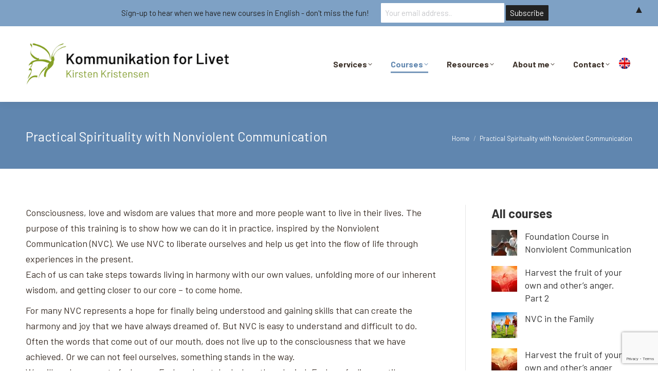

--- FILE ---
content_type: text/html; charset=UTF-8
request_url: https://kommunikationforlivet.dk/practical-spirituality-with-nonviolent-communication/?lang=en
body_size: 17256
content:
<!DOCTYPE html> <!--[if !(IE 6) | !(IE 7) | !(IE 8)  ]><!--><html lang="en-US" prefix="og: https://ogp.me/ns#" class="no-js"> <!--<![endif]--><head><meta charset="UTF-8" /><meta name="viewport" content="width=device-width, initial-scale=1, maximum-scale=1, user-scalable=0"/><meta name="theme-color" content="#596890"/><link rel="stylesheet" media="print" onload="this.onload=null;this.media='all';" id="ao_optimized_gfonts" href="https://fonts.googleapis.com/css?family=Roboto:400,500,600,700%7CRoboto+Condensed:400,600,700%7CBarlow:400,600,700&amp;display=swap"><link rel="profile" href="https://gmpg.org/xfn/11" /><link rel="dns-prefetch" href="//cdn.hu-manity.co" />  <script type="text/javascript">var huOptions = {"appID":"kommunikationforlivetdk-1767f26","currentLanguage":"en","blocking":false,"globalCookie":false,"isAdmin":false,"privacyConsent":true,"forms":[]};</script> <script type="text/javascript" src="https://cdn.hu-manity.co/hu-banner.min.js"></script> <title>Practical Spirituality With Nonviolent Communication</title><meta name="description" content="Consciousness, love and wisdom are values that more and more people want to live in their lives. The purpose of this Practical Spirituality training is to show how we can do it in practice, inspired by Nonviolent Communication."/><meta name="robots" content="follow, index, max-snippet:-1, max-video-preview:-1, max-image-preview:large"/><link rel="canonical" href="https://kommunikationforlivet.dk/practical-spirituality-with-nonviolent-communication/?lang=en" /><meta property="og:locale" content="en_US" /><meta property="og:type" content="article" /><meta property="og:title" content="Practical Spirituality With Nonviolent Communication" /><meta property="og:description" content="Consciousness, love and wisdom are values that more and more people want to live in their lives. The purpose of this Practical Spirituality training is to show how we can do it in practice, inspired by Nonviolent Communication." /><meta property="og:url" content="https://kommunikationforlivet.dk/practical-spirituality-with-nonviolent-communication/?lang=en" /><meta property="og:site_name" content="Kommunikation for Livet" /><meta property="article:publisher" content="http://facebook.com/kommunikation4Livet" /><meta property="article:author" content="http://facebook.com/kirsten.kristensen.902/" /><meta property="og:updated_time" content="2021-06-21T09:03:35+02:00" /><meta name="twitter:card" content="summary_large_image" /><meta name="twitter:title" content="Practical Spirituality With Nonviolent Communication" /><meta name="twitter:description" content="Consciousness, love and wisdom are values that more and more people want to live in their lives. The purpose of this Practical Spirituality training is to show how we can do it in practice, inspired by Nonviolent Communication." /><meta name="twitter:label1" content="Time to read" /><meta name="twitter:data1" content="1 minute" /><link rel='dns-prefetch' href='//www.googletagmanager.com' /><link href='https://fonts.gstatic.com' crossorigin='anonymous' rel='preconnect' /><link rel="alternate" type="application/rss+xml" title="Kommunikation for Livet &raquo; Feed" href="https://kommunikationforlivet.dk/feed/?lang=en" /><link rel="alternate" title="oEmbed (JSON)" type="application/json+oembed" href="https://kommunikationforlivet.dk/wp-json/oembed/1.0/embed?url=https%3A%2F%2Fkommunikationforlivet.dk%2Fpractical-spirituality-with-nonviolent-communication%2F%3Flang%3Den" /><link rel="alternate" title="oEmbed (XML)" type="text/xml+oembed" href="https://kommunikationforlivet.dk/wp-json/oembed/1.0/embed?url=https%3A%2F%2Fkommunikationforlivet.dk%2Fpractical-spirituality-with-nonviolent-communication%2F%3Flang%3Den&#038;format=xml" /><style id='wp-img-auto-sizes-contain-inline-css'>img:is([sizes=auto i],[sizes^="auto," i]){contain-intrinsic-size:3000px 1500px}
/*# sourceURL=wp-img-auto-sizes-contain-inline-css */</style><style id='wp-emoji-styles-inline-css'>img.wp-smiley, img.emoji {
		display: inline !important;
		border: none !important;
		box-shadow: none !important;
		height: 1em !important;
		width: 1em !important;
		margin: 0 0.07em !important;
		vertical-align: -0.1em !important;
		background: none !important;
		padding: 0 !important;
	}
/*# sourceURL=wp-emoji-styles-inline-css */</style><link rel='stylesheet' id='wp-block-library-css' href='https://kommunikationforlivet.dk/wp-includes/css/dist/block-library/style.min.css' media='all' /><style id='global-styles-inline-css'>:root{--wp--preset--aspect-ratio--square: 1;--wp--preset--aspect-ratio--4-3: 4/3;--wp--preset--aspect-ratio--3-4: 3/4;--wp--preset--aspect-ratio--3-2: 3/2;--wp--preset--aspect-ratio--2-3: 2/3;--wp--preset--aspect-ratio--16-9: 16/9;--wp--preset--aspect-ratio--9-16: 9/16;--wp--preset--color--black: #000000;--wp--preset--color--cyan-bluish-gray: #abb8c3;--wp--preset--color--white: #FFF;--wp--preset--color--pale-pink: #f78da7;--wp--preset--color--vivid-red: #cf2e2e;--wp--preset--color--luminous-vivid-orange: #ff6900;--wp--preset--color--luminous-vivid-amber: #fcb900;--wp--preset--color--light-green-cyan: #7bdcb5;--wp--preset--color--vivid-green-cyan: #00d084;--wp--preset--color--pale-cyan-blue: #8ed1fc;--wp--preset--color--vivid-cyan-blue: #0693e3;--wp--preset--color--vivid-purple: #9b51e0;--wp--preset--color--accent: #596890;--wp--preset--color--dark-gray: #111;--wp--preset--color--light-gray: #767676;--wp--preset--gradient--vivid-cyan-blue-to-vivid-purple: linear-gradient(135deg,rgb(6,147,227) 0%,rgb(155,81,224) 100%);--wp--preset--gradient--light-green-cyan-to-vivid-green-cyan: linear-gradient(135deg,rgb(122,220,180) 0%,rgb(0,208,130) 100%);--wp--preset--gradient--luminous-vivid-amber-to-luminous-vivid-orange: linear-gradient(135deg,rgb(252,185,0) 0%,rgb(255,105,0) 100%);--wp--preset--gradient--luminous-vivid-orange-to-vivid-red: linear-gradient(135deg,rgb(255,105,0) 0%,rgb(207,46,46) 100%);--wp--preset--gradient--very-light-gray-to-cyan-bluish-gray: linear-gradient(135deg,rgb(238,238,238) 0%,rgb(169,184,195) 100%);--wp--preset--gradient--cool-to-warm-spectrum: linear-gradient(135deg,rgb(74,234,220) 0%,rgb(151,120,209) 20%,rgb(207,42,186) 40%,rgb(238,44,130) 60%,rgb(251,105,98) 80%,rgb(254,248,76) 100%);--wp--preset--gradient--blush-light-purple: linear-gradient(135deg,rgb(255,206,236) 0%,rgb(152,150,240) 100%);--wp--preset--gradient--blush-bordeaux: linear-gradient(135deg,rgb(254,205,165) 0%,rgb(254,45,45) 50%,rgb(107,0,62) 100%);--wp--preset--gradient--luminous-dusk: linear-gradient(135deg,rgb(255,203,112) 0%,rgb(199,81,192) 50%,rgb(65,88,208) 100%);--wp--preset--gradient--pale-ocean: linear-gradient(135deg,rgb(255,245,203) 0%,rgb(182,227,212) 50%,rgb(51,167,181) 100%);--wp--preset--gradient--electric-grass: linear-gradient(135deg,rgb(202,248,128) 0%,rgb(113,206,126) 100%);--wp--preset--gradient--midnight: linear-gradient(135deg,rgb(2,3,129) 0%,rgb(40,116,252) 100%);--wp--preset--font-size--small: 13px;--wp--preset--font-size--medium: 20px;--wp--preset--font-size--large: 36px;--wp--preset--font-size--x-large: 42px;--wp--preset--spacing--20: 0.44rem;--wp--preset--spacing--30: 0.67rem;--wp--preset--spacing--40: 1rem;--wp--preset--spacing--50: 1.5rem;--wp--preset--spacing--60: 2.25rem;--wp--preset--spacing--70: 3.38rem;--wp--preset--spacing--80: 5.06rem;--wp--preset--shadow--natural: 6px 6px 9px rgba(0, 0, 0, 0.2);--wp--preset--shadow--deep: 12px 12px 50px rgba(0, 0, 0, 0.4);--wp--preset--shadow--sharp: 6px 6px 0px rgba(0, 0, 0, 0.2);--wp--preset--shadow--outlined: 6px 6px 0px -3px rgb(255, 255, 255), 6px 6px rgb(0, 0, 0);--wp--preset--shadow--crisp: 6px 6px 0px rgb(0, 0, 0);}:where(.is-layout-flex){gap: 0.5em;}:where(.is-layout-grid){gap: 0.5em;}body .is-layout-flex{display: flex;}.is-layout-flex{flex-wrap: wrap;align-items: center;}.is-layout-flex > :is(*, div){margin: 0;}body .is-layout-grid{display: grid;}.is-layout-grid > :is(*, div){margin: 0;}:where(.wp-block-columns.is-layout-flex){gap: 2em;}:where(.wp-block-columns.is-layout-grid){gap: 2em;}:where(.wp-block-post-template.is-layout-flex){gap: 1.25em;}:where(.wp-block-post-template.is-layout-grid){gap: 1.25em;}.has-black-color{color: var(--wp--preset--color--black) !important;}.has-cyan-bluish-gray-color{color: var(--wp--preset--color--cyan-bluish-gray) !important;}.has-white-color{color: var(--wp--preset--color--white) !important;}.has-pale-pink-color{color: var(--wp--preset--color--pale-pink) !important;}.has-vivid-red-color{color: var(--wp--preset--color--vivid-red) !important;}.has-luminous-vivid-orange-color{color: var(--wp--preset--color--luminous-vivid-orange) !important;}.has-luminous-vivid-amber-color{color: var(--wp--preset--color--luminous-vivid-amber) !important;}.has-light-green-cyan-color{color: var(--wp--preset--color--light-green-cyan) !important;}.has-vivid-green-cyan-color{color: var(--wp--preset--color--vivid-green-cyan) !important;}.has-pale-cyan-blue-color{color: var(--wp--preset--color--pale-cyan-blue) !important;}.has-vivid-cyan-blue-color{color: var(--wp--preset--color--vivid-cyan-blue) !important;}.has-vivid-purple-color{color: var(--wp--preset--color--vivid-purple) !important;}.has-black-background-color{background-color: var(--wp--preset--color--black) !important;}.has-cyan-bluish-gray-background-color{background-color: var(--wp--preset--color--cyan-bluish-gray) !important;}.has-white-background-color{background-color: var(--wp--preset--color--white) !important;}.has-pale-pink-background-color{background-color: var(--wp--preset--color--pale-pink) !important;}.has-vivid-red-background-color{background-color: var(--wp--preset--color--vivid-red) !important;}.has-luminous-vivid-orange-background-color{background-color: var(--wp--preset--color--luminous-vivid-orange) !important;}.has-luminous-vivid-amber-background-color{background-color: var(--wp--preset--color--luminous-vivid-amber) !important;}.has-light-green-cyan-background-color{background-color: var(--wp--preset--color--light-green-cyan) !important;}.has-vivid-green-cyan-background-color{background-color: var(--wp--preset--color--vivid-green-cyan) !important;}.has-pale-cyan-blue-background-color{background-color: var(--wp--preset--color--pale-cyan-blue) !important;}.has-vivid-cyan-blue-background-color{background-color: var(--wp--preset--color--vivid-cyan-blue) !important;}.has-vivid-purple-background-color{background-color: var(--wp--preset--color--vivid-purple) !important;}.has-black-border-color{border-color: var(--wp--preset--color--black) !important;}.has-cyan-bluish-gray-border-color{border-color: var(--wp--preset--color--cyan-bluish-gray) !important;}.has-white-border-color{border-color: var(--wp--preset--color--white) !important;}.has-pale-pink-border-color{border-color: var(--wp--preset--color--pale-pink) !important;}.has-vivid-red-border-color{border-color: var(--wp--preset--color--vivid-red) !important;}.has-luminous-vivid-orange-border-color{border-color: var(--wp--preset--color--luminous-vivid-orange) !important;}.has-luminous-vivid-amber-border-color{border-color: var(--wp--preset--color--luminous-vivid-amber) !important;}.has-light-green-cyan-border-color{border-color: var(--wp--preset--color--light-green-cyan) !important;}.has-vivid-green-cyan-border-color{border-color: var(--wp--preset--color--vivid-green-cyan) !important;}.has-pale-cyan-blue-border-color{border-color: var(--wp--preset--color--pale-cyan-blue) !important;}.has-vivid-cyan-blue-border-color{border-color: var(--wp--preset--color--vivid-cyan-blue) !important;}.has-vivid-purple-border-color{border-color: var(--wp--preset--color--vivid-purple) !important;}.has-vivid-cyan-blue-to-vivid-purple-gradient-background{background: var(--wp--preset--gradient--vivid-cyan-blue-to-vivid-purple) !important;}.has-light-green-cyan-to-vivid-green-cyan-gradient-background{background: var(--wp--preset--gradient--light-green-cyan-to-vivid-green-cyan) !important;}.has-luminous-vivid-amber-to-luminous-vivid-orange-gradient-background{background: var(--wp--preset--gradient--luminous-vivid-amber-to-luminous-vivid-orange) !important;}.has-luminous-vivid-orange-to-vivid-red-gradient-background{background: var(--wp--preset--gradient--luminous-vivid-orange-to-vivid-red) !important;}.has-very-light-gray-to-cyan-bluish-gray-gradient-background{background: var(--wp--preset--gradient--very-light-gray-to-cyan-bluish-gray) !important;}.has-cool-to-warm-spectrum-gradient-background{background: var(--wp--preset--gradient--cool-to-warm-spectrum) !important;}.has-blush-light-purple-gradient-background{background: var(--wp--preset--gradient--blush-light-purple) !important;}.has-blush-bordeaux-gradient-background{background: var(--wp--preset--gradient--blush-bordeaux) !important;}.has-luminous-dusk-gradient-background{background: var(--wp--preset--gradient--luminous-dusk) !important;}.has-pale-ocean-gradient-background{background: var(--wp--preset--gradient--pale-ocean) !important;}.has-electric-grass-gradient-background{background: var(--wp--preset--gradient--electric-grass) !important;}.has-midnight-gradient-background{background: var(--wp--preset--gradient--midnight) !important;}.has-small-font-size{font-size: var(--wp--preset--font-size--small) !important;}.has-medium-font-size{font-size: var(--wp--preset--font-size--medium) !important;}.has-large-font-size{font-size: var(--wp--preset--font-size--large) !important;}.has-x-large-font-size{font-size: var(--wp--preset--font-size--x-large) !important;}
/*# sourceURL=global-styles-inline-css */</style><style id='classic-theme-styles-inline-css'>/*! This file is auto-generated */
.wp-block-button__link{color:#fff;background-color:#32373c;border-radius:9999px;box-shadow:none;text-decoration:none;padding:calc(.667em + 2px) calc(1.333em + 2px);font-size:1.125em}.wp-block-file__button{background:#32373c;color:#fff;text-decoration:none}
/*# sourceURL=/wp-includes/css/classic-themes.min.css */</style><link rel='stylesheet' id='contact-form-7-css' href='https://usercontent.one/wp/kommunikationforlivet.dk/wp-content/plugins/contact-form-7/includes/css/styles.css' media='all' /><link rel='stylesheet' id='wpml-menu-item-0-css' href='https://usercontent.one/wp/kommunikationforlivet.dk/wp-content/plugins/sitepress-multilingual-cms/templates/language-switchers/menu-item/style.min.css' media='all' /><link rel='stylesheet' id='the7-font-css' href='https://usercontent.one/wp/kommunikationforlivet.dk/wp-content/themes/dt-the7/fonts/icomoon-the7-font/icomoon-the7-font.min.css' media='all' /><link rel='stylesheet' id='the7-awesome-fonts-css' href='https://usercontent.one/wp/kommunikationforlivet.dk/wp-content/themes/dt-the7/fonts/FontAwesome/css/all.min.css' media='all' /><link rel='stylesheet' id='the7-awesome-fonts-back-css' href='https://usercontent.one/wp/kommunikationforlivet.dk/wp-content/themes/dt-the7/fonts/FontAwesome/back-compat.min.css' media='all' /><link rel='stylesheet' id='js_composer_front-css' href='https://usercontent.one/wp/kommunikationforlivet.dk/wp-content/plugins/js_composer/assets/css/js_composer.min.css' media='all' /><link rel='stylesheet' id='dt-main-css' href='https://usercontent.one/wp/kommunikationforlivet.dk/wp-content/themes/dt-the7/css/main.min.css' media='all' /><style id='dt-main-inline-css'>body #load {
  display: block;
  height: 100%;
  overflow: hidden;
  position: fixed;
  width: 100%;
  z-index: 9901;
  opacity: 1;
  visibility: visible;
  transition: all .35s ease-out;
}
.load-wrap {
  width: 100%;
  height: 100%;
  background-position: center center;
  background-repeat: no-repeat;
  text-align: center;
  display: -ms-flexbox;
  display: -ms-flex;
  display: flex;
  -ms-align-items: center;
  -ms-flex-align: center;
  align-items: center;
  -ms-flex-flow: column wrap;
  flex-flow: column wrap;
  -ms-flex-pack: center;
  -ms-justify-content: center;
  justify-content: center;
}
.load-wrap > svg {
  position: absolute;
  top: 50%;
  left: 50%;
  transform: translate(-50%,-50%);
}
#load {
  background: var(--the7-elementor-beautiful-loading-bg,#ffffff);
  --the7-beautiful-spinner-color2: var(--the7-beautiful-spinner-color,#596890);
}

/*# sourceURL=dt-main-inline-css */</style><link rel='stylesheet' id='the7-custom-scrollbar-css' href='https://usercontent.one/wp/kommunikationforlivet.dk/wp-content/themes/dt-the7/lib/custom-scrollbar/custom-scrollbar.min.css' media='all' /><link rel='stylesheet' id='the7-wpbakery-css' href='https://usercontent.one/wp/kommunikationforlivet.dk/wp-content/themes/dt-the7/css/wpbakery.min.css' media='all' /><link rel='stylesheet' id='the7-css-vars-css' href='https://usercontent.one/wp/kommunikationforlivet.dk/wp-content/uploads/the7-css/css-vars.css' media='all' /><link rel='stylesheet' id='dt-custom-css' href='https://usercontent.one/wp/kommunikationforlivet.dk/wp-content/uploads/the7-css/custom.css' media='all' /><link rel='stylesheet' id='dt-media-css' href='https://usercontent.one/wp/kommunikationforlivet.dk/wp-content/uploads/the7-css/media.css' media='all' /><link rel='stylesheet' id='the7-mega-menu-css' href='https://usercontent.one/wp/kommunikationforlivet.dk/wp-content/uploads/the7-css/mega-menu.css' media='all' /><link rel='stylesheet' id='the7-elements-css' href='https://usercontent.one/wp/kommunikationforlivet.dk/wp-content/uploads/the7-css/post-type-dynamic.css' media='all' /><link rel='stylesheet' id='style-css' href='https://usercontent.one/wp/kommunikationforlivet.dk/wp-content/themes/dt-the7-child/style.css' media='all' /> <script src="https://kommunikationforlivet.dk/wp-includes/js/jquery/jquery.min.js" id="jquery-core-js"></script> <script id="wpml-cookie-js-extra">var wpml_cookies = {"wp-wpml_current_language":{"value":"en","expires":1,"path":"/"}};
var wpml_cookies = {"wp-wpml_current_language":{"value":"en","expires":1,"path":"/"}};
//# sourceURL=wpml-cookie-js-extra</script> <script src="https://usercontent.one/wp/kommunikationforlivet.dk/wp-content/plugins/sitepress-multilingual-cms/res/js/cookies/language-cookie.js" id="wpml-cookie-js" defer data-wp-strategy="defer"></script> <script id="dt-above-fold-js-extra">var dtLocal = {"themeUrl":"https://kommunikationforlivet.dk/wp-content/themes/dt-the7","passText":"To view this protected post, enter the password below:","moreButtonText":{"loading":"Loading...","loadMore":"Load more"},"postID":"837","ajaxurl":"https://kommunikationforlivet.dk/wp-admin/admin-ajax.php","REST":{"baseUrl":"https://kommunikationforlivet.dk/wp-json/the7/v1","endpoints":{"sendMail":"/send-mail"}},"contactMessages":{"required":"One or more fields have an error. Please check and try again.","terms":"Please accept the privacy policy.","fillTheCaptchaError":"Please, fill the captcha."},"captchaSiteKey":"","ajaxNonce":"dc105f4c85","pageData":{"type":"page","template":"page","layout":null},"themeSettings":{"smoothScroll":"off","lazyLoading":false,"desktopHeader":{"height":120},"ToggleCaptionEnabled":"disabled","ToggleCaption":"Navigation","floatingHeader":{"showAfter":200,"showMenu":true,"height":60,"logo":{"showLogo":true,"html":"\u003Cimg class=\" preload-me\" src=\"https://usercontent.one/wp/kommunikationforlivet.dk/wp-content/uploads/2025/02/KFL-Ny-logo-website-1.png\" srcset=\"https://usercontent.one/wp/kommunikationforlivet.dk/wp-content/uploads/2025/02/KFL-Ny-logo-website-1.png 500w\" width=\"500\" height=\"109\"   sizes=\"500px\" alt=\"Kommunikation for Livet\" /\u003E","url":"https://kommunikationforlivet.dk/?lang=en"}},"topLine":{"floatingTopLine":{"logo":{"showLogo":false,"html":""}}},"mobileHeader":{"firstSwitchPoint":1050,"secondSwitchPoint":778,"firstSwitchPointHeight":80,"secondSwitchPointHeight":70,"mobileToggleCaptionEnabled":"disabled","mobileToggleCaption":"Menu"},"stickyMobileHeaderFirstSwitch":{"logo":{"html":"\u003Cimg class=\" preload-me\" src=\"https://usercontent.one/wp/kommunikationforlivet.dk/wp-content/uploads/2025/02/KFL-Ny-logo-website-1.png\" srcset=\"https://usercontent.one/wp/kommunikationforlivet.dk/wp-content/uploads/2025/02/KFL-Ny-logo-website-1.png 500w\" width=\"500\" height=\"109\"   sizes=\"500px\" alt=\"Kommunikation for Livet\" /\u003E"}},"stickyMobileHeaderSecondSwitch":{"logo":{"html":"\u003Cimg class=\" preload-me\" src=\"https://usercontent.one/wp/kommunikationforlivet.dk/wp-content/uploads/2025/02/KFL-Ny-logo.png\" srcset=\"https://usercontent.one/wp/kommunikationforlivet.dk/wp-content/uploads/2025/02/KFL-Ny-logo.png 2000w\" width=\"2000\" height=\"436\"   sizes=\"2000px\" alt=\"Kommunikation for Livet\" /\u003E"}},"sidebar":{"switchPoint":990},"boxedWidth":"1340px"},"VCMobileScreenWidth":"768"};
var dtShare = {"shareButtonText":{"facebook":"Share on Facebook","twitter":"Share on X","pinterest":"Pin it","linkedin":"Share on Linkedin","whatsapp":"Share on Whatsapp"},"overlayOpacity":"85"};
//# sourceURL=dt-above-fold-js-extra</script> <script src="https://usercontent.one/wp/kommunikationforlivet.dk/wp-content/themes/dt-the7/js/above-the-fold.min.js" id="dt-above-fold-js"></script> <script></script><link rel="https://api.w.org/" href="https://kommunikationforlivet.dk/wp-json/" /><link rel="alternate" title="JSON" type="application/json" href="https://kommunikationforlivet.dk/wp-json/wp/v2/pages/837" /><link rel="EditURI" type="application/rsd+xml" title="RSD" href="https://kommunikationforlivet.dk/xmlrpc.php?rsd" /><meta name="generator" content="WordPress 6.9" /><link rel='shortlink' href='https://kommunikationforlivet.dk/?p=837&#038;lang=en' /><meta name="generator" content="WPML ver:4.7.6 stt:12,1;" /><meta name="generator" content="Site Kit by Google 1.170.0" /><style>[class*=" icon-oc-"],[class^=icon-oc-]{speak:none;font-style:normal;font-weight:400;font-variant:normal;text-transform:none;line-height:1;-webkit-font-smoothing:antialiased;-moz-osx-font-smoothing:grayscale}.icon-oc-one-com-white-32px-fill:before{content:"901"}.icon-oc-one-com:before{content:"900"}#one-com-icon,.toplevel_page_onecom-wp .wp-menu-image{speak:none;display:flex;align-items:center;justify-content:center;text-transform:none;line-height:1;-webkit-font-smoothing:antialiased;-moz-osx-font-smoothing:grayscale}.onecom-wp-admin-bar-item>a,.toplevel_page_onecom-wp>.wp-menu-name{font-size:16px;font-weight:400;line-height:1}.toplevel_page_onecom-wp>.wp-menu-name img{width:69px;height:9px;}.wp-submenu-wrap.wp-submenu>.wp-submenu-head>img{width:88px;height:auto}.onecom-wp-admin-bar-item>a img{height:7px!important}.onecom-wp-admin-bar-item>a img,.toplevel_page_onecom-wp>.wp-menu-name img{opacity:.8}.onecom-wp-admin-bar-item.hover>a img,.toplevel_page_onecom-wp.wp-has-current-submenu>.wp-menu-name img,li.opensub>a.toplevel_page_onecom-wp>.wp-menu-name img{opacity:1}#one-com-icon:before,.onecom-wp-admin-bar-item>a:before,.toplevel_page_onecom-wp>.wp-menu-image:before{content:'';position:static!important;background-color:rgba(240,245,250,.4);border-radius:102px;width:18px;height:18px;padding:0!important}.onecom-wp-admin-bar-item>a:before{width:14px;height:14px}.onecom-wp-admin-bar-item.hover>a:before,.toplevel_page_onecom-wp.opensub>a>.wp-menu-image:before,.toplevel_page_onecom-wp.wp-has-current-submenu>.wp-menu-image:before{background-color:#76b82a}.onecom-wp-admin-bar-item>a{display:inline-flex!important;align-items:center;justify-content:center}#one-com-logo-wrapper{font-size:4em}#one-com-icon{vertical-align:middle}.imagify-welcome{display:none !important;}</style><meta name="generator" content="Powered by WPBakery Page Builder - drag and drop page builder for WordPress."/> <script type="text/javascript" id="the7-loader-script">document.addEventListener("DOMContentLoaded", function(event) {
	var load = document.getElementById("load");
	if(!load.classList.contains('loader-removed')){
		var removeLoading = setTimeout(function() {
			load.className += " loader-removed";
		}, 300);
	}
});</script> <style>#mailchimp-top-bar form,#mailchimp-top-bar input,#mailchimp-top-bar label{box-shadow:none;box-sizing:border-box;float:none;font-size:100%;height:auto;line-height:normal;margin:0;outline:0;padding:0;text-shadow:none;vertical-align:middle}#mailchimp-top-bar input,#mailchimp-top-bar label{display:inline-block!important;vertical-align:middle!important;width:auto}#mailchimp-top-bar form{margin:0!important;padding:0!important;text-align:center}#mailchimp-top-bar label{margin:0 6px 0 0}#mailchimp-top-bar .mctb-button,#mailchimp-top-bar .mctb-email,#mailchimp-top-bar input,#mailchimp-top-bar input[type=email],#mailchimp-top-bar input[type=text]{background:#fff;border:1px solid #fff;height:auto;margin:0 0 0 6px}#mailchimp-top-bar .mctb-email{max-width:240px!important;width:100%}#mailchimp-top-bar .mctb-button{cursor:pointer;margin-left:0}#mailchimp-top-bar .mctb-email-confirm{display:none!important}#mailchimp-top-bar.mctb-small{font-size:10px}#mailchimp-top-bar.mctb-small .mctb-bar{padding:5px 6px}#mailchimp-top-bar.mctb-small .mctb-button{padding:4px 12px}#mailchimp-top-bar.mctb-small .mctb-email,#mailchimp-top-bar.mctb-small .mctb-label,#mailchimp-top-bar.mctb-small input{padding:4px 6px!important}#mailchimp-top-bar.mctb-small input,#mailchimp-top-bar.mctb-small label{font-size:12px}#mailchimp-top-bar.mctb-small .mctb-close{font-size:16px;padding:4px 12px}#mailchimp-top-bar.mctb-medium{font-size:12.5px}#mailchimp-top-bar.mctb-medium .mctb-bar{padding:6.25px 7.5px}#mailchimp-top-bar.mctb-medium .mctb-button{padding:5px 15px}#mailchimp-top-bar.mctb-medium .mctb-email,#mailchimp-top-bar.mctb-medium .mctb-label,#mailchimp-top-bar.mctb-medium input{padding:5px 7.5px!important}#mailchimp-top-bar.mctb-medium input,#mailchimp-top-bar.mctb-medium label{font-size:15px}#mailchimp-top-bar.mctb-medium .mctb-close{font-size:20px;padding:5px 15px}#mailchimp-top-bar.mctb-big{font-size:15px}#mailchimp-top-bar.mctb-big .mctb-bar{padding:7.5px 9px}#mailchimp-top-bar.mctb-big .mctb-button{padding:6px 18px}#mailchimp-top-bar.mctb-big .mctb-email,#mailchimp-top-bar.mctb-big .mctb-label,#mailchimp-top-bar.mctb-big input{padding:6px 9px!important}#mailchimp-top-bar.mctb-big input,#mailchimp-top-bar.mctb-big label{font-size:18px}#mailchimp-top-bar.mctb-big .mctb-close{font-size:24px;padding:6px 18px}@media (max-width:580px){#mailchimp-top-bar .mctb-email,#mailchimp-top-bar .mctb-label,#mailchimp-top-bar input,#mailchimp-top-bar label{max-width:100%!important;width:100%}#mailchimp-top-bar .mctb-email,#mailchimp-top-bar input{margin:6px 0 0!important}}@media (max-width:860px){#mailchimp-top-bar.multiple-input-fields .mctb-label{display:block!important;margin:0 0 6px}}.admin-bar .mctb{z-index:99998}.admin-bar .mctb-position-top{top:32px}@media screen and (max-width:782px){.admin-bar .mctb-position-top{top:46px}}@media screen and (max-width:600px){.admin-bar .mctb-position-top.mctb-sticky{top:0}}.mctb{background:transparent;left:0;margin:0;position:absolute;right:0;text-align:center;top:0;width:100%;z-index:100000}.mctb-bar{overflow:hidden;position:relative;width:100%}.mctb-sticky{position:fixed}.mctb-position-bottom{bottom:0;position:fixed;top:auto}.mctb-position-bottom .mctb-bar{clear:both}.mctb-response{left:0;position:absolute;top:0;transition-duration:.8s;width:100%;z-index:100}.mctb-close{clear:both;cursor:pointer;display:inline-block;float:right;line-height:normal;margin-right:12px;z-index:10}.mctb-icon-inside-bar.mctb-position-bottom .mctb-bar{bottom:0;position:absolute}.mctb-icon-inside-bar .mctb-close{float:none;position:absolute;right:0;top:0}.mctb-bar,.mctb-response,.mctb-close{background:#7ea1c5!important;}.mctb-bar,.mctb-label,.mctb-close{color:#222222!important;}.mctb-button{background:#222222!important;border-color:#222222!important;}.mctb-email:focus{outline-color:#222222!important;}.mctb-button{color: #ffffff!important;}</style><link rel="icon" href="https://usercontent.one/wp/kommunikationforlivet.dk/wp-content/uploads/2019/09/Kommunikation-for-livet-logo-RGB-fav.png" type="image/png" sizes="16x16"/><noscript><style>.wpb_animate_when_almost_visible { opacity: 1; }</style></noscript> <script async src="https://www.googletagmanager.com/gtag/js?id=UA-154747669-1"></script> <script>window.dataLayer = window.dataLayer || [];
  function gtag(){dataLayer.push(arguments);}
  gtag('js', new Date());

  gtag('config', 'UA-154747669-1');</script> <style id='the7-custom-inline-css' type='text/css'>@media screen and (max-width: 760px) {
	
	.fancy-header .wf-wrap {

    min-height: 270px !important;

}
  
.vc_custom_1568113466223 {

    margin-right: 65px !important;
    top: 450px;

}
	
	.vc_custom_1578054669454 {
    background-image: url(https://kommunikationforlivet.dk/wp-content/uploads/2019/06/kirsten-profil.jpg?id=75) !important;
    background-position: 0 0 !important;
    background-repeat: no-repeat !important;
    background-position: center !important;
    height: 700px;
}	
	
	.vc_custom_1578054846377 {
    background-image: url(https://kommunikationforlivet.dk/wp-content/uploads/2019/06/kirsten-profil.jpg?id=75) !important;
    background-position: 0 0 !important;
    background-repeat: no-repeat !important;
    background-position: center !important;
    height: 700px;
}	
	
	.vc_custom_1561542946673 {
    padding-left: 20px !important;
}
	
	.vc_custom_1568113870948 {

    
    height: 400px;

}
	
		.vc_custom_1578054876759 {

    
    height: 400px;

}
	
	.vc_custom_1570186769666 {
    padding-left: 20px !important;
}
	
.vc_custom_1561465194044 {
    padding-top: 25px !important;
    padding-right: 25px !important;
    padding-left: 25px !important;
}
	
.vc_custom_1578055059097 {
    
    height: 400px;
}
	
.vc_custom_1561459261381 {
     background-size: cover !important;
    min-height: 500px;
}
	
	.services-box :hover {
		background-color: #fff !important;
	}
	
	
.wpml-ls-menu-item .wpml-ls-flag {

    width: 18px !important;
    height: 13px !important;
    border-radius: 0% !important;   
    padding-left: 37px !important;

}

}


intro-headline {
	background-color: #fff !important;
}

.branding a img, .branding img {
    max-width: 80%;
 }

.change-icon {
	position: absolute;
  left: 100px;
}

.widget-title {
    font: normal bold 24px / 34px "Barlow", Helvetica, Arial, Verdana, sans-serif;
}

.box-shadow {
-webkit-box-shadow: 0px 0px 31px 0px rgba(0,0,0,0.18);
-moz-box-shadow: 0px 0px 31px 0px rgba(0,0,0,0.18);
box-shadow: 0px 0px 31px 0px rgba(0,0,0,0.18);
	}

.boxes-txt h2 {
	color: #ffffff;
}

.wpml-ls-menu-item .wpml-ls-flag {
    width: 22px;
    height: 22px;
    border-radius: 50%;
}


.boxes-txt p {
	color: #ccd8e5;
}

.footer p {
    font-size: 16px;
}

.shortcode-banner-inside {
    background-clip: none;
}

.about-box h3 {
	color:#ffffff;
}

.about-box li {
	color:#ffffff;
}


.about-box p {
	color:#ffffff;
}

iframe {
    max-width: none;
}

.about-box li a {
	color:#ffffff;
}

.footerimg{
	margin-right:10px;
	float: left;
}

.wpml-ls-slot-20, .wpml-ls-slot-20 a, .wpml-ls-slot-20 a:visited {
    margin-left: -18px;
}

.sidebar-content .widget:not(.widget_icl_lang_sel_widget) a, .sidebar-content.solid-bg .widget:not(.widget_icl_lang_sel_widget) a * {
    color: #6086af;

}

h3 a, h4 a, h5 a, h6 a, h1 a:hover, h2 a:hover, h3 a:hover, h4 a:hover, h5 a:hover, h6 a:hover {
    color: #6086af;
}
.recent-posts .post-content > time {
    display: none;
}</style></head><body data-rsssl=1 id="the7-body" class="wp-singular page-template-default page page-id-837 wp-embed-responsive wp-theme-dt-the7 wp-child-theme-dt-the7-child cookies-not-set the7-core-ver-2.7.12 dt-responsive-on right-mobile-menu-close-icon ouside-menu-close-icon mobile-hamburger-close-bg-enable mobile-hamburger-close-bg-hover-enable  fade-medium-mobile-menu-close-icon fade-medium-menu-close-icon srcset-enabled btn-flat custom-btn-color custom-btn-hover-color phantom-fade phantom-shadow-decoration phantom-main-logo-on sticky-mobile-header top-header first-switch-logo-left first-switch-menu-right second-switch-logo-center second-switch-menu-left right-mobile-menu layzr-loading-on popup-message-style the7-ver-14.0.1.1 dt-fa-compatibility wpb-js-composer js-comp-ver-8.7.2 vc_responsive"><div id="load" class="ring-loader"><div class="load-wrap"><style type="text/css">.the7-spinner {
        width: 72px;
        height: 72px;
        position: relative;
    }
    .the7-spinner > div {
        border-radius: 50%;
        width: 9px;
        left: 0;
        box-sizing: border-box;
        display: block;
        position: absolute;
        border: 9px solid #fff;
        width: 72px;
        height: 72px;
    }
    .the7-spinner-ring-bg{
        opacity: 0.25;
    }
    div.the7-spinner-ring {
        animation: spinner-animation 0.8s cubic-bezier(1, 1, 1, 1) infinite;
        border-color:var(--the7-beautiful-spinner-color2) transparent transparent transparent;
    }

    @keyframes spinner-animation{
        from{
            transform: rotate(0deg);
        }
        to {
            transform: rotate(360deg);
        }
    }</style><div class="the7-spinner"><div class="the7-spinner-ring-bg"></div><div class="the7-spinner-ring"></div></div></div></div><div id="page" > <a class="skip-link screen-reader-text" href="#content">Skip to content</a><div class="masthead inline-header right full-height shadow-decoration shadow-mobile-header-decoration small-mobile-menu-icon dt-parent-menu-clickable show-sub-menu-on-hover show-mobile-logo" ><div class="top-bar line-content top-bar-empty top-bar-line-hide"><div class="top-bar-bg" ></div><div class="mini-widgets left-widgets"></div><div class="mini-widgets right-widgets"></div></div><header class="header-bar" role="banner"><div class="branding"><div id="site-title" class="assistive-text">Kommunikation for Livet</div><div id="site-description" class="assistive-text">Kommunikation for Livet</div> <a class="same-logo" href="https://kommunikationforlivet.dk/?lang=en"><img class=" preload-me" src="https://usercontent.one/wp/kommunikationforlivet.dk/wp-content/uploads/2025/02/KFL-Ny-logo-website-1.png" srcset="https://usercontent.one/wp/kommunikationforlivet.dk/wp-content/uploads/2025/02/KFL-Ny-logo-website-1.png 500w" width="500" height="109"   sizes="500px" alt="Kommunikation for Livet" /><img class="mobile-logo preload-me" src="https://usercontent.one/wp/kommunikationforlivet.dk/wp-content/uploads/2025/02/KFL-Ny-logo.png" srcset="https://usercontent.one/wp/kommunikationforlivet.dk/wp-content/uploads/2025/02/KFL-Ny-logo.png 2000w" width="2000" height="436"   sizes="2000px" alt="Kommunikation for Livet" /></a></div><ul id="primary-menu" class="main-nav underline-decoration from-centre-line level-arrows-on outside-item-remove-margin"><li class="menu-item menu-item-type-post_type menu-item-object-page menu-item-has-children menu-item-1741 first has-children depth-0"><a href='https://kommunikationforlivet.dk/services/?lang=en' data-level='1' aria-haspopup='true' aria-expanded='false'><span class="menu-item-text"><span class="menu-text">Services</span></span></a><ul class="sub-nav hover-style-bg level-arrows-on" role="group"><li class="menu-item menu-item-type-post_type menu-item-object-page menu-item-1742 first depth-1"><a href='https://kommunikationforlivet.dk/nvc/?lang=en' data-level='2'><span class="menu-item-text"><span class="menu-text">Nonviolent Communication &#8211; NVC</span></span></a></li><li class="menu-item menu-item-type-post_type menu-item-object-page menu-item-1743 depth-1"><a href='https://kommunikationforlivet.dk/nvc-coaching/?lang=en' data-level='2'><span class="menu-item-text"><span class="menu-text">NVC Coaching</span></span></a></li><li class="menu-item menu-item-type-post_type menu-item-object-page menu-item-1744 depth-1"><a href='https://kommunikationforlivet.dk/workplace/?lang=en' data-level='2'><span class="menu-item-text"><span class="menu-text">NVC in Business</span></span></a></li><li class="menu-item menu-item-type-post_type menu-item-object-page menu-item-1745 depth-1"><a href='https://kommunikationforlivet.dk/international/?lang=en' data-level='2'><span class="menu-item-text"><span class="menu-text">NVC International</span></span></a></li><li class="menu-item menu-item-type-post_type menu-item-object-page menu-item-1746 depth-1"><a href='https://kommunikationforlivet.dk/schools-and-institutions/?lang=en' data-level='2'><span class="menu-item-text"><span class="menu-text">NVC in Schools and institutions</span></span></a></li><li class="menu-item menu-item-type-post_type menu-item-object-page menu-item-1747 depth-1"><a href='https://kommunikationforlivet.dk/personal-development/?lang=en' data-level='2'><span class="menu-item-text"><span class="menu-text">NVC in Personal development</span></span></a></li><li class="menu-item menu-item-type-post_type menu-item-object-page menu-item-1748 depth-1"><a href='https://kommunikationforlivet.dk/relationships/?lang=en' data-level='2'><span class="menu-item-text"><span class="menu-text">NVC in Relationships</span></span></a></li><li class="menu-item menu-item-type-post_type menu-item-object-page menu-item-3251 depth-1"><a href='https://kommunikationforlivet.dk/family/?lang=en' data-level='2'><span class="menu-item-text"><span class="menu-text">NVC in Family</span></span></a></li></ul></li><li class="menu-item menu-item-type-post_type menu-item-object-page current-menu-ancestor current_page_ancestor menu-item-has-children menu-item-1750 act has-children depth-0"><a href='https://kommunikationforlivet.dk/courses/?lang=en' data-level='1' aria-haspopup='true' aria-expanded='false'><span class="menu-item-text"><span class="menu-text">Courses</span></span></a><ul class="sub-nav hover-style-bg level-arrows-on" role="group"><li class="menu-item menu-item-type-post_type menu-item-object-page menu-item-has-children menu-item-1751 first has-children depth-1"><a href='https://kommunikationforlivet.dk/courses/?lang=en' data-level='2' aria-haspopup='true' aria-expanded='false'><span class="menu-item-text"><span class="menu-text">Courses</span></span></a><ul class="sub-nav hover-style-bg level-arrows-on" role="group"><li class="menu-item menu-item-type-post_type menu-item-object-post menu-item-2470 first depth-2"><a href='https://kommunikationforlivet.dk/nvc-in-the-family/?lang=en' data-level='3'><span class="menu-item-text"><span class="menu-text">NVC in the Family</span></span></a></li><li class="menu-item menu-item-type-post_type menu-item-object-post menu-item-2088 depth-2"><a href='https://kommunikationforlivet.dk/harvest-the-fruit-of-your-own-and-others-anger/?lang=en' data-level='3'><span class="menu-item-text"><span class="menu-text">Harvest the fruit of your own and other’s anger</span></span></a></li><li class="menu-item menu-item-type-post_type menu-item-object-post menu-item-2534 depth-2"><a href='https://kommunikationforlivet.dk/harvest-the-fruit-of-your-own-and-others-anger-part-2/?lang=en' data-level='3'><span class="menu-item-text"><span class="menu-text">Harvest the fruit of your own and other’s anger. Part 2</span></span></a></li><li class="menu-item menu-item-type-post_type menu-item-object-post menu-item-1753 depth-2"><a href='https://kommunikationforlivet.dk/immersion-course-in-nonviolent-communication/?lang=en' data-level='3'><span class="menu-item-text"><span class="menu-text">Immersion course in Nonviolent Communication</span></span></a></li><li class="menu-item menu-item-type-post_type menu-item-object-post menu-item-1754 depth-2"><a href='https://kommunikationforlivet.dk/nvc-course-for-teachers-and-educators/?lang=en' data-level='3'><span class="menu-item-text"><span class="menu-text">NVC course for teachers and educators</span></span></a></li><li class="menu-item menu-item-type-post_type menu-item-object-post menu-item-1755 depth-2"><a href='https://kommunikationforlivet.dk/ivk-traening-for-traenere/?lang=en' data-level='3'><span class="menu-item-text"><span class="menu-text">NVC-Training for Trainers</span></span></a></li><li class="menu-item menu-item-type-post_type menu-item-object-post menu-item-1756 depth-2"><a href='https://kommunikationforlivet.dk/healing-of-the-inner-child-and-life-as-an-adult/?lang=en' data-level='3'><span class="menu-item-text"><span class="menu-text">Healing of the inner child and life as an adult</span></span></a></li></ul></li><li class="menu-item menu-item-type-post_type menu-item-object-page menu-item-1757 depth-1"><a href='https://kommunikationforlivet.dk/course-and-client-testimonials/?lang=en' data-level='2'><span class="menu-item-text"><span class="menu-text">Testimonials</span></span></a></li><li class="menu-item menu-item-type-custom menu-item-object-custom current-menu-ancestor current-menu-parent menu-item-has-children menu-item-1758 has-children depth-1"><a href='#' data-level='2' aria-haspopup='true' aria-expanded='false'><span class="menu-item-text"><span class="menu-text">Previous trainings</span></span></a><ul class="sub-nav hover-style-bg level-arrows-on" role="group"><li class="menu-item menu-item-type-post_type menu-item-object-page menu-item-1759 first depth-2"><a href='https://kommunikationforlivet.dk/from-guilt-and-shame-to-freedom/?lang=en' data-level='3'><span class="menu-item-text"><span class="menu-text">From Guilt and Shame to Freedom</span></span></a></li><li class="menu-item menu-item-type-post_type menu-item-object-page menu-item-1782 depth-2"><a href='https://kommunikationforlivet.dk/discover-the-purpose-of-dreams-and-projections-with-nvc/?lang=en' data-level='3'><span class="menu-item-text"><span class="menu-text">Discover the Purpose of Dreams and Projections with NVC</span></span></a></li><li class="menu-item menu-item-type-post_type menu-item-object-page current-menu-item page_item page-item-837 current_page_item menu-item-1783 act depth-2"><a href='https://kommunikationforlivet.dk/practical-spirituality-with-nonviolent-communication/?lang=en' data-level='3'><span class="menu-item-text"><span class="menu-text">Practical Spirituality with Nonviolent Communication</span></span></a></li></ul></li></ul></li><li class="menu-item menu-item-type-custom menu-item-object-custom menu-item-has-children menu-item-1760 has-children depth-0"><a href='#' data-level='1' aria-haspopup='true' aria-expanded='false'><span class="menu-item-text"><span class="menu-text">Resources</span></span></a><ul class="sub-nav hover-style-bg level-arrows-on" role="group"><li class="menu-item menu-item-type-post_type menu-item-object-page menu-item-1761 first depth-1"><a href='https://kommunikationforlivet.dk/videos-about-nonviolent-communication/?lang=en' data-level='2'><span class="menu-item-text"><span class="menu-text">Videos</span></span></a></li><li class="menu-item menu-item-type-post_type menu-item-object-page menu-item-1762 depth-1"><a href='https://kommunikationforlivet.dk/articles/?lang=en' data-level='2'><span class="menu-item-text"><span class="menu-text">Articles</span></span></a></li><li class="menu-item menu-item-type-post_type menu-item-object-page menu-item-1763 depth-1"><a href='https://kommunikationforlivet.dk/order-materials/?lang=en' data-level='2'><span class="menu-item-text"><span class="menu-text">Order materials</span></span></a></li><li class="menu-item menu-item-type-post_type menu-item-object-page menu-item-1764 depth-1"><a href='https://kommunikationforlivet.dk/nvc-books/?lang=en' data-level='2'><span class="menu-item-text"><span class="menu-text">Books</span></span></a></li><li class="menu-item menu-item-type-post_type menu-item-object-page menu-item-1765 depth-1"><a href='https://kommunikationforlivet.dk/links/?lang=en' data-level='2'><span class="menu-item-text"><span class="menu-text">Links</span></span></a></li><li class="menu-item menu-item-type-post_type menu-item-object-page menu-item-1766 depth-1"><a href='https://kommunikationforlivet.dk/nvc-quotes/?lang=en' data-level='2'><span class="menu-item-text"><span class="menu-text">NVC Quotes</span></span></a></li><li class="menu-item menu-item-type-post_type menu-item-object-page menu-item-1767 depth-1"><a href='https://kommunikationforlivet.dk/free-materials-for-schools/?lang=en' data-level='2'><span class="menu-item-text"><span class="menu-text">Free materials for schools</span></span></a></li><li class="menu-item menu-item-type-post_type menu-item-object-page menu-item-1768 depth-1"><a href='https://kommunikationforlivet.dk/free-course-handouts/?lang=en' data-level='2'><span class="menu-item-text"><span class="menu-text">Free course handouts</span></span></a></li></ul></li><li class="menu-item menu-item-type-post_type menu-item-object-page menu-item-has-children menu-item-1769 has-children depth-0"><a href='https://kommunikationforlivet.dk/about-me-kirsten-kristensen/?lang=en' data-level='1' aria-haspopup='true' aria-expanded='false'><span class="menu-item-text"><span class="menu-text">About me</span></span></a><ul class="sub-nav hover-style-bg level-arrows-on" role="group"><li class="menu-item menu-item-type-post_type menu-item-object-page menu-item-1770 first depth-1"><a href='https://kommunikationforlivet.dk/about-me-kirsten-kristensen/?lang=en' data-level='2'><span class="menu-item-text"><span class="menu-text">About me</span></span></a></li><li class="menu-item menu-item-type-post_type menu-item-object-page menu-item-1771 depth-1"><a href='https://kommunikationforlivet.dk/my-resume/?lang=en' data-level='2'><span class="menu-item-text"><span class="menu-text">My resume</span></span></a></li></ul></li><li class="menu-item menu-item-type-post_type menu-item-object-page menu-item-has-children menu-item-1772 has-children depth-0"><a href='https://kommunikationforlivet.dk/contact/?lang=en' data-level='1' aria-haspopup='true' aria-expanded='false'><span class="menu-item-text"><span class="menu-text">Contact</span></span></a><ul class="sub-nav hover-style-bg level-arrows-on" role="group"><li class="menu-item menu-item-type-post_type menu-item-object-page menu-item-1773 first depth-1"><a href='https://kommunikationforlivet.dk/contact/?lang=en' data-level='2'><span class="menu-item-text"><span class="menu-text">Contact</span></span></a></li><li class="menu-item menu-item-type-post_type menu-item-object-page menu-item-1774 depth-1"><a href='https://kommunikationforlivet.dk/book-appointment-with-kirsten-kristensen/?lang=en' data-level='2'><span class="menu-item-text"><span class="menu-text">Appointment bookings</span></span></a></li><li class="menu-item menu-item-type-post_type menu-item-object-page menu-item-2079 depth-1"><a href='https://kommunikationforlivet.dk/subscribe/?lang=en' data-level='2'><span class="menu-item-text"><span class="menu-text">Subscribe</span></span></a></li></ul></li><li class="menu-item wpml-ls-slot-20 wpml-ls-item wpml-ls-item-en wpml-ls-current-language wpml-ls-menu-item wpml-ls-first-item wpml-ls-last-item menu-item-type-wpml_ls_menu_item menu-item-object-wpml_ls_menu_item menu-item-wpml-ls-20-en last depth-0"><a href='https://kommunikationforlivet.dk/practical-spirituality-with-nonviolent-communication/?lang=en' title='Switch to ' data-level='1'><span class="menu-item-text"><span class="menu-text"><img
 class="wpml-ls-flag"
 src="https://usercontent.one/wp/kommunikationforlivet.dk/wp-content/plugins/sitepress-multilingual-cms/res/flags/en.png"
 alt="English" 
 /></span></span></a></li></ul></header></div><div role="navigation" aria-label="Main Menu" class="dt-mobile-header mobile-menu-show-divider"><div class="dt-close-mobile-menu-icon" aria-label="Close" role="button" tabindex="0"><div class="close-line-wrap"><span class="close-line"></span><span class="close-line"></span><span class="close-line"></span></div></div><ul id="mobile-menu" class="mobile-main-nav"><li class="menu-item menu-item-type-post_type menu-item-object-page menu-item-has-children menu-item-1741 first has-children depth-0"><a href='https://kommunikationforlivet.dk/services/?lang=en' data-level='1' aria-haspopup='true' aria-expanded='false'><span class="menu-item-text"><span class="menu-text">Services</span></span></a><ul class="sub-nav hover-style-bg level-arrows-on" role="group"><li class="menu-item menu-item-type-post_type menu-item-object-page menu-item-1742 first depth-1"><a href='https://kommunikationforlivet.dk/nvc/?lang=en' data-level='2'><span class="menu-item-text"><span class="menu-text">Nonviolent Communication &#8211; NVC</span></span></a></li><li class="menu-item menu-item-type-post_type menu-item-object-page menu-item-1743 depth-1"><a href='https://kommunikationforlivet.dk/nvc-coaching/?lang=en' data-level='2'><span class="menu-item-text"><span class="menu-text">NVC Coaching</span></span></a></li><li class="menu-item menu-item-type-post_type menu-item-object-page menu-item-1744 depth-1"><a href='https://kommunikationforlivet.dk/workplace/?lang=en' data-level='2'><span class="menu-item-text"><span class="menu-text">NVC in Business</span></span></a></li><li class="menu-item menu-item-type-post_type menu-item-object-page menu-item-1745 depth-1"><a href='https://kommunikationforlivet.dk/international/?lang=en' data-level='2'><span class="menu-item-text"><span class="menu-text">NVC International</span></span></a></li><li class="menu-item menu-item-type-post_type menu-item-object-page menu-item-1746 depth-1"><a href='https://kommunikationforlivet.dk/schools-and-institutions/?lang=en' data-level='2'><span class="menu-item-text"><span class="menu-text">NVC in Schools and institutions</span></span></a></li><li class="menu-item menu-item-type-post_type menu-item-object-page menu-item-1747 depth-1"><a href='https://kommunikationforlivet.dk/personal-development/?lang=en' data-level='2'><span class="menu-item-text"><span class="menu-text">NVC in Personal development</span></span></a></li><li class="menu-item menu-item-type-post_type menu-item-object-page menu-item-1748 depth-1"><a href='https://kommunikationforlivet.dk/relationships/?lang=en' data-level='2'><span class="menu-item-text"><span class="menu-text">NVC in Relationships</span></span></a></li><li class="menu-item menu-item-type-post_type menu-item-object-page menu-item-3251 depth-1"><a href='https://kommunikationforlivet.dk/family/?lang=en' data-level='2'><span class="menu-item-text"><span class="menu-text">NVC in Family</span></span></a></li></ul></li><li class="menu-item menu-item-type-post_type menu-item-object-page current-menu-ancestor current_page_ancestor menu-item-has-children menu-item-1750 act has-children depth-0"><a href='https://kommunikationforlivet.dk/courses/?lang=en' data-level='1' aria-haspopup='true' aria-expanded='false'><span class="menu-item-text"><span class="menu-text">Courses</span></span></a><ul class="sub-nav hover-style-bg level-arrows-on" role="group"><li class="menu-item menu-item-type-post_type menu-item-object-page menu-item-has-children menu-item-1751 first has-children depth-1"><a href='https://kommunikationforlivet.dk/courses/?lang=en' data-level='2' aria-haspopup='true' aria-expanded='false'><span class="menu-item-text"><span class="menu-text">Courses</span></span></a><ul class="sub-nav hover-style-bg level-arrows-on" role="group"><li class="menu-item menu-item-type-post_type menu-item-object-post menu-item-2470 first depth-2"><a href='https://kommunikationforlivet.dk/nvc-in-the-family/?lang=en' data-level='3'><span class="menu-item-text"><span class="menu-text">NVC in the Family</span></span></a></li><li class="menu-item menu-item-type-post_type menu-item-object-post menu-item-2088 depth-2"><a href='https://kommunikationforlivet.dk/harvest-the-fruit-of-your-own-and-others-anger/?lang=en' data-level='3'><span class="menu-item-text"><span class="menu-text">Harvest the fruit of your own and other’s anger</span></span></a></li><li class="menu-item menu-item-type-post_type menu-item-object-post menu-item-2534 depth-2"><a href='https://kommunikationforlivet.dk/harvest-the-fruit-of-your-own-and-others-anger-part-2/?lang=en' data-level='3'><span class="menu-item-text"><span class="menu-text">Harvest the fruit of your own and other’s anger. Part 2</span></span></a></li><li class="menu-item menu-item-type-post_type menu-item-object-post menu-item-1753 depth-2"><a href='https://kommunikationforlivet.dk/immersion-course-in-nonviolent-communication/?lang=en' data-level='3'><span class="menu-item-text"><span class="menu-text">Immersion course in Nonviolent Communication</span></span></a></li><li class="menu-item menu-item-type-post_type menu-item-object-post menu-item-1754 depth-2"><a href='https://kommunikationforlivet.dk/nvc-course-for-teachers-and-educators/?lang=en' data-level='3'><span class="menu-item-text"><span class="menu-text">NVC course for teachers and educators</span></span></a></li><li class="menu-item menu-item-type-post_type menu-item-object-post menu-item-1755 depth-2"><a href='https://kommunikationforlivet.dk/ivk-traening-for-traenere/?lang=en' data-level='3'><span class="menu-item-text"><span class="menu-text">NVC-Training for Trainers</span></span></a></li><li class="menu-item menu-item-type-post_type menu-item-object-post menu-item-1756 depth-2"><a href='https://kommunikationforlivet.dk/healing-of-the-inner-child-and-life-as-an-adult/?lang=en' data-level='3'><span class="menu-item-text"><span class="menu-text">Healing of the inner child and life as an adult</span></span></a></li></ul></li><li class="menu-item menu-item-type-post_type menu-item-object-page menu-item-1757 depth-1"><a href='https://kommunikationforlivet.dk/course-and-client-testimonials/?lang=en' data-level='2'><span class="menu-item-text"><span class="menu-text">Testimonials</span></span></a></li><li class="menu-item menu-item-type-custom menu-item-object-custom current-menu-ancestor current-menu-parent menu-item-has-children menu-item-1758 has-children depth-1"><a href='#' data-level='2' aria-haspopup='true' aria-expanded='false'><span class="menu-item-text"><span class="menu-text">Previous trainings</span></span></a><ul class="sub-nav hover-style-bg level-arrows-on" role="group"><li class="menu-item menu-item-type-post_type menu-item-object-page menu-item-1759 first depth-2"><a href='https://kommunikationforlivet.dk/from-guilt-and-shame-to-freedom/?lang=en' data-level='3'><span class="menu-item-text"><span class="menu-text">From Guilt and Shame to Freedom</span></span></a></li><li class="menu-item menu-item-type-post_type menu-item-object-page menu-item-1782 depth-2"><a href='https://kommunikationforlivet.dk/discover-the-purpose-of-dreams-and-projections-with-nvc/?lang=en' data-level='3'><span class="menu-item-text"><span class="menu-text">Discover the Purpose of Dreams and Projections with NVC</span></span></a></li><li class="menu-item menu-item-type-post_type menu-item-object-page current-menu-item page_item page-item-837 current_page_item menu-item-1783 act depth-2"><a href='https://kommunikationforlivet.dk/practical-spirituality-with-nonviolent-communication/?lang=en' data-level='3'><span class="menu-item-text"><span class="menu-text">Practical Spirituality with Nonviolent Communication</span></span></a></li></ul></li></ul></li><li class="menu-item menu-item-type-custom menu-item-object-custom menu-item-has-children menu-item-1760 has-children depth-0"><a href='#' data-level='1' aria-haspopup='true' aria-expanded='false'><span class="menu-item-text"><span class="menu-text">Resources</span></span></a><ul class="sub-nav hover-style-bg level-arrows-on" role="group"><li class="menu-item menu-item-type-post_type menu-item-object-page menu-item-1761 first depth-1"><a href='https://kommunikationforlivet.dk/videos-about-nonviolent-communication/?lang=en' data-level='2'><span class="menu-item-text"><span class="menu-text">Videos</span></span></a></li><li class="menu-item menu-item-type-post_type menu-item-object-page menu-item-1762 depth-1"><a href='https://kommunikationforlivet.dk/articles/?lang=en' data-level='2'><span class="menu-item-text"><span class="menu-text">Articles</span></span></a></li><li class="menu-item menu-item-type-post_type menu-item-object-page menu-item-1763 depth-1"><a href='https://kommunikationforlivet.dk/order-materials/?lang=en' data-level='2'><span class="menu-item-text"><span class="menu-text">Order materials</span></span></a></li><li class="menu-item menu-item-type-post_type menu-item-object-page menu-item-1764 depth-1"><a href='https://kommunikationforlivet.dk/nvc-books/?lang=en' data-level='2'><span class="menu-item-text"><span class="menu-text">Books</span></span></a></li><li class="menu-item menu-item-type-post_type menu-item-object-page menu-item-1765 depth-1"><a href='https://kommunikationforlivet.dk/links/?lang=en' data-level='2'><span class="menu-item-text"><span class="menu-text">Links</span></span></a></li><li class="menu-item menu-item-type-post_type menu-item-object-page menu-item-1766 depth-1"><a href='https://kommunikationforlivet.dk/nvc-quotes/?lang=en' data-level='2'><span class="menu-item-text"><span class="menu-text">NVC Quotes</span></span></a></li><li class="menu-item menu-item-type-post_type menu-item-object-page menu-item-1767 depth-1"><a href='https://kommunikationforlivet.dk/free-materials-for-schools/?lang=en' data-level='2'><span class="menu-item-text"><span class="menu-text">Free materials for schools</span></span></a></li><li class="menu-item menu-item-type-post_type menu-item-object-page menu-item-1768 depth-1"><a href='https://kommunikationforlivet.dk/free-course-handouts/?lang=en' data-level='2'><span class="menu-item-text"><span class="menu-text">Free course handouts</span></span></a></li></ul></li><li class="menu-item menu-item-type-post_type menu-item-object-page menu-item-has-children menu-item-1769 has-children depth-0"><a href='https://kommunikationforlivet.dk/about-me-kirsten-kristensen/?lang=en' data-level='1' aria-haspopup='true' aria-expanded='false'><span class="menu-item-text"><span class="menu-text">About me</span></span></a><ul class="sub-nav hover-style-bg level-arrows-on" role="group"><li class="menu-item menu-item-type-post_type menu-item-object-page menu-item-1770 first depth-1"><a href='https://kommunikationforlivet.dk/about-me-kirsten-kristensen/?lang=en' data-level='2'><span class="menu-item-text"><span class="menu-text">About me</span></span></a></li><li class="menu-item menu-item-type-post_type menu-item-object-page menu-item-1771 depth-1"><a href='https://kommunikationforlivet.dk/my-resume/?lang=en' data-level='2'><span class="menu-item-text"><span class="menu-text">My resume</span></span></a></li></ul></li><li class="menu-item menu-item-type-post_type menu-item-object-page menu-item-has-children menu-item-1772 has-children depth-0"><a href='https://kommunikationforlivet.dk/contact/?lang=en' data-level='1' aria-haspopup='true' aria-expanded='false'><span class="menu-item-text"><span class="menu-text">Contact</span></span></a><ul class="sub-nav hover-style-bg level-arrows-on" role="group"><li class="menu-item menu-item-type-post_type menu-item-object-page menu-item-1773 first depth-1"><a href='https://kommunikationforlivet.dk/contact/?lang=en' data-level='2'><span class="menu-item-text"><span class="menu-text">Contact</span></span></a></li><li class="menu-item menu-item-type-post_type menu-item-object-page menu-item-1774 depth-1"><a href='https://kommunikationforlivet.dk/book-appointment-with-kirsten-kristensen/?lang=en' data-level='2'><span class="menu-item-text"><span class="menu-text">Appointment bookings</span></span></a></li><li class="menu-item menu-item-type-post_type menu-item-object-page menu-item-2079 depth-1"><a href='https://kommunikationforlivet.dk/subscribe/?lang=en' data-level='2'><span class="menu-item-text"><span class="menu-text">Subscribe</span></span></a></li></ul></li><li class="menu-item wpml-ls-slot-20 wpml-ls-item wpml-ls-item-en wpml-ls-current-language wpml-ls-menu-item wpml-ls-first-item wpml-ls-last-item menu-item-type-wpml_ls_menu_item menu-item-object-wpml_ls_menu_item menu-item-wpml-ls-20-en last depth-0"><a href='https://kommunikationforlivet.dk/practical-spirituality-with-nonviolent-communication/?lang=en' title='Switch to ' data-level='1'><span class="menu-item-text"><span class="menu-text"><img
 class="wpml-ls-flag"
 src="https://usercontent.one/wp/kommunikationforlivet.dk/wp-content/plugins/sitepress-multilingual-cms/res/flags/en.png"
 alt="English" 
 /></span></span></a></li></ul><div class='mobile-mini-widgets-in-menu'></div></div><div class="page-title title-left solid-bg breadcrumbs-mobile-off page-title-responsive-enabled" data-prlx-speed="1"><div class="wf-wrap"><div class="page-title-head hgroup"><h1 >Practical Spirituality with Nonviolent Communication</h1></div><div class="page-title-breadcrumbs"><div class="assistive-text">You are here:</div><ol class="breadcrumbs text-small" itemscope itemtype="https://schema.org/BreadcrumbList"><li itemprop="itemListElement" itemscope itemtype="https://schema.org/ListItem"><a itemprop="item" href="https://kommunikationforlivet.dk/?lang=en/" title="Home"><span itemprop="name">Home</span></a><meta itemprop="position" content="1" /></li><li class="current" itemprop="itemListElement" itemscope itemtype="https://schema.org/ListItem"><span itemprop="name">Practical Spirituality with Nonviolent Communication</span><meta itemprop="position" content="2" /></li></ol></div></div></div><div id="main" class="sidebar-right sidebar-divider-vertical"><div class="main-gradient"></div><div class="wf-wrap"><div class="wf-container-main"><div id="content" class="content" role="main"><div class="wpb-content-wrapper"><div class="vc_row wpb_row vc_row-fluid"><div class="wpb_column vc_column_container vc_col-sm-12"><div class="vc_column-inner"><div class="wpb_wrapper"><div class="wpb_text_column wpb_content_element " ><div class="wpb_wrapper"><p>Consciousness, love and wisdom are values that more and more people want to live in their lives. The purpose of this training is to show how we can do it in practice, inspired by the Nonviolent Communication (NVC). We use NVC to liberate ourselves and help us get into the flow of life through experiences in the present.<br /> Each of us can take steps towards living in harmony with our own values, unfolding more of our inherent wisdom, and getting closer to our core – to come home.</p><p>For many NVC represents a hope for finally being understood and gaining skills that can create the harmony and joy that we have always dreamed of. But NVC is easy to understand and difficult to do. Often the words that come out of our mouth, does not live up to the consciousness that we have achieved. Or we can not feel ourselves, something stands in the way.<br /> We will explore ways to feel more. Feel our heart, body, breath and mind. Feel our feelings until we can allow presence to guide us. Our senses helps us get into the present moment where the flow of life becomes more clear, and we can enjoy the beauty of who we are, enjoy life as it expressed itself through our needs.</p><p>We can expand our ability to listen to our inner feedback system in the form of feelings as we gain skills to find &#8220;the gold&#8221; &#8211; the positive life-enriching message &#8211; behind every negative, painful feeling.<br /> At the same time we train the heart muscle, as we gain skills to find &#8220;giraffe juice&#8221; &#8211; the life-enriching nourishment &#8211; which is every positive, pleasureful feeling in our everyday lives.<br /> And we develop a loving relationship with our &#8220;inner wolf&#8221; because we have the skills to listen to the heart of the inner critical voice. Needs are the shortest way to transform unpleasant feelings into pleasant feelings. And pleasant feelings are the shortest way to co-create the life you dream of.</p><p>We will work in a mixture of theoretical input and exercises in plenum, in pairs and individually.</p><p>Prerequisites<br /> The training is planned on the basis that you have had an introduction to NVC. We recommend reading the booklet: &#8220;Practical Spirituality&#8221; by Marshall Rosenberg</p></div></div></div></div></div></div></div></div><aside id="sidebar" class="sidebar"><div class="sidebar-content widget-divider-off"><section id="presscore-blog-posts-3" class="widget widget_presscore-blog-posts"><div class="widget-title">All courses</div><ul class="recent-posts"><li><article class="post-format-standard"><div class="mini-post-img"><a class="alignleft post-rollover layzr-bg" href="https://kommunikationforlivet.dk/foundation-course-in-nonviolent-communication/?lang=en" aria-label="Post image"><img class="preload-me lazy-load aspect" src="data:image/svg+xml,%3Csvg%20xmlns%3D&#39;http%3A%2F%2Fwww.w3.org%2F2000%2Fsvg&#39;%20viewBox%3D&#39;0%200%2050%2050&#39;%2F%3E" data-src="https://usercontent.one/wp/kommunikationforlivet.dk/wp-content/uploads/2019/08/IMG_2154-50x50.jpg" data-srcset="https://usercontent.one/wp/kommunikationforlivet.dk/wp-content/uploads/2019/08/IMG_2154-50x50.jpg 50w, https://usercontent.one/wp/kommunikationforlivet.dk/wp-content/uploads/2019/08/IMG_2154-100x100.jpg 100w" loading="eager" style="--ratio: 50 / 50" sizes="(max-width: 50px) 100vw, 50px" width="50" height="50"  alt="Et par deltager på IVK grundkursus med varm drinks" /></a></div><div class="post-content"><a href="https://kommunikationforlivet.dk/foundation-course-in-nonviolent-communication/?lang=en">Foundation Course in Nonviolent Communication</a><br /><time datetime="2021-05-19T10:03:49+02:00">19. May 2021</time></div></article></li><li><article class="post-format-standard"><div class="mini-post-img"><a class="alignleft post-rollover layzr-bg" href="https://kommunikationforlivet.dk/harvest-the-fruit-of-your-own-and-others-anger-part-2/?lang=en" aria-label="Post image"><img class="preload-me lazy-load aspect" src="data:image/svg+xml,%3Csvg%20xmlns%3D&#39;http%3A%2F%2Fwww.w3.org%2F2000%2Fsvg&#39;%20viewBox%3D&#39;0%200%2050%2050&#39;%2F%3E" data-src="https://usercontent.one/wp/kommunikationforlivet.dk/wp-content/uploads/2020/08/forandring-af-vrede-dream-50x50.jpg" data-srcset="https://usercontent.one/wp/kommunikationforlivet.dk/wp-content/uploads/2020/08/forandring-af-vrede-dream-50x50.jpg 50w, https://usercontent.one/wp/kommunikationforlivet.dk/wp-content/uploads/2020/08/forandring-af-vrede-dream-100x100.jpg 100w" loading="eager" style="--ratio: 50 / 50" sizes="(max-width: 50px) 100vw, 50px" width="50" height="50"  alt="" /></a></div><div class="post-content"><a href="https://kommunikationforlivet.dk/harvest-the-fruit-of-your-own-and-others-anger-part-2/?lang=en">Harvest the fruit of your own and other’s anger. Part 2</a><br /><time datetime="2020-08-03T15:39:24+02:00">3. August 2020</time></div></article></li><li><article class="post-format-standard"><div class="mini-post-img"><a class="alignleft post-rollover layzr-bg" href="https://kommunikationforlivet.dk/nvc-in-the-family/?lang=en" aria-label="Post image"><img class="preload-me lazy-load aspect" src="data:image/svg+xml,%3Csvg%20xmlns%3D&#39;http%3A%2F%2Fwww.w3.org%2F2000%2Fsvg&#39;%20viewBox%3D&#39;0%200%2050%2050&#39;%2F%3E" data-src="https://usercontent.one/wp/kommunikationforlivet.dk/wp-content/uploads/2019/10/IVK-shutterstock_148995728-50x50.jpg" data-srcset="https://usercontent.one/wp/kommunikationforlivet.dk/wp-content/uploads/2019/10/IVK-shutterstock_148995728-50x50.jpg 50w, https://usercontent.one/wp/kommunikationforlivet.dk/wp-content/uploads/2019/10/IVK-shutterstock_148995728-100x100.jpg 100w" loading="eager" style="--ratio: 50 / 50" sizes="(max-width: 50px) 100vw, 50px" width="50" height="50"  alt="" /></a></div><div class="post-content"><a href="https://kommunikationforlivet.dk/nvc-in-the-family/?lang=en">NVC in the Family</a><br /><time datetime="2020-07-30T13:48:22+02:00">30. July 2020</time></div></article></li><li><article class="post-format-standard"><div class="mini-post-img"><a class="alignleft post-rollover layzr-bg" href="https://kommunikationforlivet.dk/harvest-the-fruit-of-your-own-and-others-anger/?lang=en" aria-label="Post image"><img class="preload-me lazy-load aspect" src="data:image/svg+xml,%3Csvg%20xmlns%3D&#39;http%3A%2F%2Fwww.w3.org%2F2000%2Fsvg&#39;%20viewBox%3D&#39;0%200%2050%2050&#39;%2F%3E" data-src="https://usercontent.one/wp/kommunikationforlivet.dk/wp-content/uploads/2020/04/forandring-af-vrede-50x50.jpg" data-srcset="https://usercontent.one/wp/kommunikationforlivet.dk/wp-content/uploads/2020/04/forandring-af-vrede-50x50.jpg 50w, https://usercontent.one/wp/kommunikationforlivet.dk/wp-content/uploads/2020/04/forandring-af-vrede-100x100.jpg 100w" loading="eager" style="--ratio: 50 / 50" sizes="(max-width: 50px) 100vw, 50px" width="50" height="50"  alt="Person jumping between two rocks red" /></a></div><div class="post-content"><a href="https://kommunikationforlivet.dk/harvest-the-fruit-of-your-own-and-others-anger/?lang=en">Harvest the fruit of your own and other’s anger</a><br /><time datetime="2020-04-30T15:38:49+02:00">30. April 2020</time></div></article></li><li><article class="post-format-standard"><div class="mini-post-img"><a class="alignleft post-rollover layzr-bg" href="https://kommunikationforlivet.dk/ivk-traening-for-traenere/?lang=en" aria-label="Post image"><img class="preload-me lazy-load aspect" src="data:image/svg+xml,%3Csvg%20xmlns%3D&#39;http%3A%2F%2Fwww.w3.org%2F2000%2Fsvg&#39;%20viewBox%3D&#39;0%200%2050%2050&#39;%2F%3E" data-src="https://usercontent.one/wp/kommunikationforlivet.dk/wp-content/uploads/2019/10/Train-the-Trainer-2-20180303-TrainTheTrainers-1024x575-50x50.jpg" data-srcset="https://usercontent.one/wp/kommunikationforlivet.dk/wp-content/uploads/2019/10/Train-the-Trainer-2-20180303-TrainTheTrainers-1024x575-50x50.jpg 50w, https://usercontent.one/wp/kommunikationforlivet.dk/wp-content/uploads/2019/10/Train-the-Trainer-2-20180303-TrainTheTrainers-1024x575-100x100.jpg 100w" loading="eager" style="--ratio: 50 / 50" sizes="(max-width: 50px) 100vw, 50px" width="50" height="50"  alt="Deltager på Træn trænere Train the Trainer" /></a></div><div class="post-content"><a href="https://kommunikationforlivet.dk/ivk-traening-for-traenere/?lang=en">NVC-Training for Trainers</a><br /><time datetime="2019-08-20T21:03:11+02:00">20. August 2019</time></div></article></li><li><article class="post-format-standard"><div class="mini-post-img"><a class="alignleft post-rollover layzr-bg" href="https://kommunikationforlivet.dk/immersion-course-in-nonviolent-communication/?lang=en" aria-label="Post image"><img class="preload-me lazy-load aspect" src="data:image/svg+xml,%3Csvg%20xmlns%3D&#39;http%3A%2F%2Fwww.w3.org%2F2000%2Fsvg&#39;%20viewBox%3D&#39;0%200%2050%2050&#39;%2F%3E" data-src="https://usercontent.one/wp/kommunikationforlivet.dk/wp-content/uploads/2019/08/130913-Rosenlund-Kurser-1854-50x50.jpg" data-srcset="https://usercontent.one/wp/kommunikationforlivet.dk/wp-content/uploads/2019/08/130913-Rosenlund-Kurser-1854-50x50.jpg 50w, https://usercontent.one/wp/kommunikationforlivet.dk/wp-content/uploads/2019/08/130913-Rosenlund-Kurser-1854-100x100.jpg 100w" loading="eager" style="--ratio: 50 / 50" sizes="(max-width: 50px) 100vw, 50px" width="50" height="50"  alt="En mand medierer en dialog mellem to kvinder på en Ikkevoldelig Kommunikationstræning" /></a></div><div class="post-content"><a href="https://kommunikationforlivet.dk/immersion-course-in-nonviolent-communication/?lang=en">Immersion course in Nonviolent Communication</a><br /><time datetime="2019-08-20T21:00:15+02:00">20. August 2019</time></div></article></li></ul></section><section id="text-10" class="widget widget_text"><div class="widget-title">Talks</div><div class="textwidget"><p>I offer presentations on Nonviolent Communication (NVC) in practice. The areas of application range from the living room to the board meeting and from the classroom to the war zone.</p><p><a href="https://kommunikationforlivet.dk/contact/?lang=en">Request information</a></p></div></section></div></aside></div></div></div><footer id="footer" class="footer solid-bg"  role="contentinfo"><div class="wf-wrap"><div class="wf-container-footer"><div class="wf-container"><section id="custom_html-3" class="widget_text widget widget_custom_html wf-cell wf-1-4"><div class="widget-title">Resources</div><div class="textwidget custom-html-widget"><script>function chgImg(x) {
x.src = "/wp-content/uploads/2019/08/Livkom_Logo_hover.png";
}
function normalImg(x) {
x.src = "/wp-content/uploads/2019/08/Livkom_Logo.png";
}
	
function chgImg2(x) {
x.src = "/wp-content/uploads/2019/08/Rosenlund-forlag-hover.png";
}
function normalImg2(x) {
x.src = "/wp-content/uploads/2019/08/Rosenlund-forlag.png";
}
	
function chgImg3(x) {
x.src = "/wp-content/uploads/2019/08/CNVC-WEB-hover.png";
}
function normalImg3(x) {
x.src = "/wp-content/uploads/2019/08/CNVC-WEB.png";
}</script> <a href="https://livkom.dk/"><noscript><img src="/wp-content/uploads/2019/08/Livkom_Logo.png" alt=”LIVKOM logo” onmouseover="chgImg(this)" onmouseout="normalImg(this)"></noscript><img class="lazyload" src='data:image/svg+xml,%3Csvg%20xmlns=%22http://www.w3.org/2000/svg%22%20viewBox=%220%200%20210%20140%22%3E%3C/svg%3E' data-src="/wp-content/uploads/2019/08/Livkom_Logo.png" alt=”LIVKOM logo” onmouseover="chgImg(this)" onmouseout="normalImg(this)"></a><p>&nbsp;</p> <a href="http://www.rosenlundforlag.dk/"><noscript><img src="/wp-content/uploads/2019/08/Rosenlund-forlag.png" alt=”Rosenlund logo” onmouseover="chgImg2(this)" onmouseout="normalImg2(this)"></noscript><img class="lazyload" src='data:image/svg+xml,%3Csvg%20xmlns=%22http://www.w3.org/2000/svg%22%20viewBox=%220%200%20210%20140%22%3E%3C/svg%3E' data-src="/wp-content/uploads/2019/08/Rosenlund-forlag.png" alt=”Rosenlund logo” onmouseover="chgImg2(this)" onmouseout="normalImg2(this)"></a><p>&nbsp;</p> <a href="https://www.cnvc.org/"><noscript><img src="/wp-content/uploads/2019/08/CNVC-WEB.png" alt=”CNVC logo” onmouseover="chgImg3(this)" onmouseout="normalImg3(this)"></noscript><img class="lazyload" src='data:image/svg+xml,%3Csvg%20xmlns=%22http://www.w3.org/2000/svg%22%20viewBox=%220%200%20210%20140%22%3E%3C/svg%3E' data-src="/wp-content/uploads/2019/08/CNVC-WEB.png" alt=”CNVC logo” onmouseover="chgImg3(this)" onmouseout="normalImg3(this)"></a></div></section><section id="text-6" class="widget widget_text wf-cell wf-1-4"><div class="widget-title">Contact</div><div class="textwidget"><p>Telefon: +45 40 35 09 55<br /> E-mail: kirsten@livets-sprog.dk</p><div id="cleantext">c/o Kirsten Kristensen</div><div>Kobbelvænget 24</div><div>7100 Vejle</div><div></div><p>&nbsp;</p><div><a href="https://kommunikationforlivet.dk/contact/?lang=en">Write to Kirsten here</a></div></div></section><section id="text-4" class="widget widget_text wf-cell wf-1-4"><div class="widget-title">Vision</div><div class="textwidget"><p>I work towards a world where all people can get their needs met and resolve their conflicts peacefully. A world where everyone has access to security, education and self-expression. Change is possible.</p></div></section><section id="text-8" class="widget widget_text wf-cell wf-1-4"><div class="widget-title">Follow</div><div class="textwidget"><div class="footerimg"><a href="https://www.facebook.com/kirsten.kristensen.902"><noscript><img decoding="async" class="alignnone size-full wp-image-115" src="/wp-content/uploads/2019/06/Fb-icon.png" alt="Facebook icon" width="45" height="45" /></noscript><img decoding="async" class="lazyload alignnone size-full wp-image-115" src='data:image/svg+xml,%3Csvg%20xmlns=%22http://www.w3.org/2000/svg%22%20viewBox=%220%200%2045%2045%22%3E%3C/svg%3E' data-src="/wp-content/uploads/2019/06/Fb-icon.png" alt="Facebook icon" width="45" height="45" /></a></div><div class="footerimg"><a href="https://www.linkedin.com/in/kirsten-kristensen-07b3a6a/"><noscript><img decoding="async" class="alignnone size-medium wp-image-116" src="/wp-content/uploads/2019/06/Linkedin-icon.png" alt="Linkedin icon" width="45" height="45" /></noscript><img decoding="async" class="lazyload alignnone size-medium wp-image-116" src='data:image/svg+xml,%3Csvg%20xmlns=%22http://www.w3.org/2000/svg%22%20viewBox=%220%200%2045%2045%22%3E%3C/svg%3E' data-src="/wp-content/uploads/2019/06/Linkedin-icon.png" alt="Linkedin icon" width="45" height="45" /></a></div><div class="footerimg"><a href="https://www.youtube.com/channel/UCSE1bAkWSJkRKD0CVLzWzCg?view_as=subscriber"><noscript><img decoding="async" class="alignnone size-medium wp-image-117" src="/wp-content/uploads/2019/06/Youtube.png" alt="Youtube icon" width="45" height="45" /></noscript><img decoding="async" class="lazyload alignnone size-medium wp-image-117" src='data:image/svg+xml,%3Csvg%20xmlns=%22http://www.w3.org/2000/svg%22%20viewBox=%220%200%2045%2045%22%3E%3C/svg%3E' data-src="/wp-content/uploads/2019/06/Youtube.png" alt="Youtube icon" width="45" height="45" /></a></div><p><a href="https://www.instagram.com/kommunikation.for.livet/"><noscript><img decoding="async" class="alignnone size-medium wp-image-117" src="/wp-content/uploads/2019/10/instagram_icon.png" alt="Instagram icon" width="45" height="45" /></noscript><img decoding="async" class="lazyload alignnone size-medium wp-image-117" src='data:image/svg+xml,%3Csvg%20xmlns=%22http://www.w3.org/2000/svg%22%20viewBox=%220%200%2045%2045%22%3E%3C/svg%3E' data-src="/wp-content/uploads/2019/10/instagram_icon.png" alt="Instagram icon" width="45" height="45" /></a></p></div></section></div></div></div><div id="bottom-bar" class="logo-left"><div class="wf-wrap"><div class="wf-container-bottom"><div class="wf-float-right"><div class="bottom-text-block"><p><a href="https://www.lynglund.dk/">Web: lynglund.dk</a></p></div></div></div></div></div></footer> <a href="#" class="scroll-top"><svg version="1.1" xmlns="http://www.w3.org/2000/svg" xmlns:xlink="http://www.w3.org/1999/xlink" x="0px" y="0px"
 viewBox="0 0 16 16" style="enable-background:new 0 0 16 16;" xml:space="preserve"> <path d="M11.7,6.3l-3-3C8.5,3.1,8.3,3,8,3c0,0,0,0,0,0C7.7,3,7.5,3.1,7.3,3.3l-3,3c-0.4,0.4-0.4,1,0,1.4c0.4,0.4,1,0.4,1.4,0L7,6.4
 V12c0,0.6,0.4,1,1,1s1-0.4,1-1V6.4l1.3,1.3c0.4,0.4,1,0.4,1.4,0C11.9,7.5,12,7.3,12,7S11.9,6.5,11.7,6.3z"/> </svg><span class="screen-reader-text">Go to Top</span></a></div><div id="mailchimp-top-bar" class="mctb mctb-sticky mctb-position-top mctb-medium"><div class="mctb-bar" ><form method="post" > <label class="mctb-label" for="mailchimp-top-bar__email">Sign-up to hear when we have new courses in English - don't miss the fun!</label> <input type="email" name="email"
 placeholder="Your email address.."
 class="mctb-email" required id="mailchimp-top-bar__email"/> <input type="text" name="email_confirm" placeholder="Confirm your email" value="" autocomplete="off"
 tabindex="-1" class="mctb-email-confirm"/> <input type="submit" value="Subscribe"
 class="mctb-button"/> <input type="hidden" name="_mctb" value="1"/> <input type="hidden" name="_mctb_no_js" value="1"/> <input type="hidden" name="_mctb_timestamp" value="1769069424"/></form></div></div>  <script type="speculationrules">{"prefetch":[{"source":"document","where":{"and":[{"href_matches":"/*"},{"not":{"href_matches":["/wp-*.php","/wp-admin/*","/wp-content/uploads/*","/wp-content/*","/wp-content/plugins/*","/wp-content/themes/dt-the7-child/*","/wp-content/themes/dt-the7/*","/*\\?(.+)"]}},{"not":{"selector_matches":"a[rel~=\"nofollow\"]"}},{"not":{"selector_matches":".no-prefetch, .no-prefetch a"}}]},"eagerness":"conservative"}]}</script> <script type="text/html" id="wpb-modifications">window.wpbCustomElement = 1;</script><noscript><style>.lazyload{display:none;}</style></noscript><script data-noptimize="1">window.lazySizesConfig=window.lazySizesConfig||{};window.lazySizesConfig.loadMode=1;</script><script async data-noptimize="1" src='https://usercontent.one/wp/kommunikationforlivet.dk/wp-content/plugins/autoptimize/classes/external/js/lazysizes.min.js'></script><script src="https://usercontent.one/wp/kommunikationforlivet.dk/wp-content/themes/dt-the7/js/main.min.js" id="dt-main-js"></script> <script src="https://kommunikationforlivet.dk/wp-includes/js/dist/hooks.min.js" id="wp-hooks-js"></script> <script src="https://kommunikationforlivet.dk/wp-includes/js/dist/i18n.min.js" id="wp-i18n-js"></script> <script id="wp-i18n-js-after">wp.i18n.setLocaleData( { 'text direction\u0004ltr': [ 'ltr' ] } );
//# sourceURL=wp-i18n-js-after</script> <script src="https://usercontent.one/wp/kommunikationforlivet.dk/wp-content/plugins/contact-form-7/includes/swv/js/index.js" id="swv-js"></script> <script id="contact-form-7-js-before">var wpcf7 = {
    "api": {
        "root": "https:\/\/kommunikationforlivet.dk\/wp-json\/",
        "namespace": "contact-form-7\/v1"
    }
};
//# sourceURL=contact-form-7-js-before</script> <script src="https://usercontent.one/wp/kommunikationforlivet.dk/wp-content/plugins/contact-form-7/includes/js/index.js" id="contact-form-7-js"></script> <script id="mailchimp-top-bar-js-extra">var mctb = {"cookieLength":"365","icons":{"hide":"&#x25B2;","show":"&#x25BC;"},"position":"top","state":{"submitted":false,"success":false}};
//# sourceURL=mailchimp-top-bar-js-extra</script> <script defer src="https://usercontent.one/wp/kommunikationforlivet.dk/wp-content/plugins/mailchimp-top-bar/assets/script.js" id="mailchimp-top-bar-js"></script> <script src="https://usercontent.one/wp/kommunikationforlivet.dk/wp-content/themes/dt-the7/js/legacy.min.js" id="dt-legacy-js"></script> <script src="https://usercontent.one/wp/kommunikationforlivet.dk/wp-content/themes/dt-the7/lib/jquery-mousewheel/jquery-mousewheel.min.js" id="jquery-mousewheel-js"></script> <script src="https://usercontent.one/wp/kommunikationforlivet.dk/wp-content/themes/dt-the7/lib/custom-scrollbar/custom-scrollbar.min.js" id="the7-custom-scrollbar-js"></script> <script src="https://www.google.com/recaptcha/api.js?render=6Lf-IS0pAAAAAOMUAxMODchqAnDYj6Z-LxzpDm5A&amp;ver=3.0" id="google-recaptcha-js"></script> <script src="https://kommunikationforlivet.dk/wp-includes/js/dist/vendor/wp-polyfill.min.js" id="wp-polyfill-js"></script> <script id="wpcf7-recaptcha-js-before">var wpcf7_recaptcha = {
    "sitekey": "6Lf-IS0pAAAAAOMUAxMODchqAnDYj6Z-LxzpDm5A",
    "actions": {
        "homepage": "homepage",
        "contactform": "contactform"
    }
};
//# sourceURL=wpcf7-recaptcha-js-before</script> <script src="https://usercontent.one/wp/kommunikationforlivet.dk/wp-content/plugins/contact-form-7/modules/recaptcha/index.js" id="wpcf7-recaptcha-js"></script> <script src="https://usercontent.one/wp/kommunikationforlivet.dk/wp-content/plugins/js_composer/assets/js/dist/js_composer_front.min.js" id="wpb_composer_front_js-js"></script> <script id="wp-emoji-settings" type="application/json">{"baseUrl":"https://s.w.org/images/core/emoji/17.0.2/72x72/","ext":".png","svgUrl":"https://s.w.org/images/core/emoji/17.0.2/svg/","svgExt":".svg","source":{"concatemoji":"https://kommunikationforlivet.dk/wp-includes/js/wp-emoji-release.min.js"}}</script> <script type="module">/*! This file is auto-generated */
const a=JSON.parse(document.getElementById("wp-emoji-settings").textContent),o=(window._wpemojiSettings=a,"wpEmojiSettingsSupports"),s=["flag","emoji"];function i(e){try{var t={supportTests:e,timestamp:(new Date).valueOf()};sessionStorage.setItem(o,JSON.stringify(t))}catch(e){}}function c(e,t,n){e.clearRect(0,0,e.canvas.width,e.canvas.height),e.fillText(t,0,0);t=new Uint32Array(e.getImageData(0,0,e.canvas.width,e.canvas.height).data);e.clearRect(0,0,e.canvas.width,e.canvas.height),e.fillText(n,0,0);const a=new Uint32Array(e.getImageData(0,0,e.canvas.width,e.canvas.height).data);return t.every((e,t)=>e===a[t])}function p(e,t){e.clearRect(0,0,e.canvas.width,e.canvas.height),e.fillText(t,0,0);var n=e.getImageData(16,16,1,1);for(let e=0;e<n.data.length;e++)if(0!==n.data[e])return!1;return!0}function u(e,t,n,a){switch(t){case"flag":return n(e,"\ud83c\udff3\ufe0f\u200d\u26a7\ufe0f","\ud83c\udff3\ufe0f\u200b\u26a7\ufe0f")?!1:!n(e,"\ud83c\udde8\ud83c\uddf6","\ud83c\udde8\u200b\ud83c\uddf6")&&!n(e,"\ud83c\udff4\udb40\udc67\udb40\udc62\udb40\udc65\udb40\udc6e\udb40\udc67\udb40\udc7f","\ud83c\udff4\u200b\udb40\udc67\u200b\udb40\udc62\u200b\udb40\udc65\u200b\udb40\udc6e\u200b\udb40\udc67\u200b\udb40\udc7f");case"emoji":return!a(e,"\ud83e\u1fac8")}return!1}function f(e,t,n,a){let r;const o=(r="undefined"!=typeof WorkerGlobalScope&&self instanceof WorkerGlobalScope?new OffscreenCanvas(300,150):document.createElement("canvas")).getContext("2d",{willReadFrequently:!0}),s=(o.textBaseline="top",o.font="600 32px Arial",{});return e.forEach(e=>{s[e]=t(o,e,n,a)}),s}function r(e){var t=document.createElement("script");t.src=e,t.defer=!0,document.head.appendChild(t)}a.supports={everything:!0,everythingExceptFlag:!0},new Promise(t=>{let n=function(){try{var e=JSON.parse(sessionStorage.getItem(o));if("object"==typeof e&&"number"==typeof e.timestamp&&(new Date).valueOf()<e.timestamp+604800&&"object"==typeof e.supportTests)return e.supportTests}catch(e){}return null}();if(!n){if("undefined"!=typeof Worker&&"undefined"!=typeof OffscreenCanvas&&"undefined"!=typeof URL&&URL.createObjectURL&&"undefined"!=typeof Blob)try{var e="postMessage("+f.toString()+"("+[JSON.stringify(s),u.toString(),c.toString(),p.toString()].join(",")+"));",a=new Blob([e],{type:"text/javascript"});const r=new Worker(URL.createObjectURL(a),{name:"wpTestEmojiSupports"});return void(r.onmessage=e=>{i(n=e.data),r.terminate(),t(n)})}catch(e){}i(n=f(s,u,c,p))}t(n)}).then(e=>{for(const n in e)a.supports[n]=e[n],a.supports.everything=a.supports.everything&&a.supports[n],"flag"!==n&&(a.supports.everythingExceptFlag=a.supports.everythingExceptFlag&&a.supports[n]);var t;a.supports.everythingExceptFlag=a.supports.everythingExceptFlag&&!a.supports.flag,a.supports.everything||((t=a.source||{}).concatemoji?r(t.concatemoji):t.wpemoji&&t.twemoji&&(r(t.twemoji),r(t.wpemoji)))});
//# sourceURL=https://kommunikationforlivet.dk/wp-includes/js/wp-emoji-loader.min.js</script> <script></script><script id="ocvars">var ocSiteMeta = {plugins: {"a3e4aa5d9179da09d8af9b6802f861a8": 1,"2c9812363c3c947e61f043af3c9852d0": 1,"b904efd4c2b650207df23db3e5b40c86": 1,"a3fe9dc9824eccbd72b7e5263258ab2c": 1}}</script> <div class="pswp" tabindex="-1" role="dialog" aria-hidden="true"><div class="pswp__bg"></div><div class="pswp__scroll-wrap"><div class="pswp__container"><div class="pswp__item"></div><div class="pswp__item"></div><div class="pswp__item"></div></div><div class="pswp__ui pswp__ui--hidden"><div class="pswp__top-bar"><div class="pswp__counter"></div> <button class="pswp__button pswp__button--close" title="Close (Esc)" aria-label="Close (Esc)"></button> <button class="pswp__button pswp__button--share" title="Share" aria-label="Share"></button> <button class="pswp__button pswp__button--fs" title="Toggle fullscreen" aria-label="Toggle fullscreen"></button> <button class="pswp__button pswp__button--zoom" title="Zoom in/out" aria-label="Zoom in/out"></button><div class="pswp__preloader"><div class="pswp__preloader__icn"><div class="pswp__preloader__cut"><div class="pswp__preloader__donut"></div></div></div></div></div><div class="pswp__share-modal pswp__share-modal--hidden pswp__single-tap"><div class="pswp__share-tooltip"></div></div> <button class="pswp__button pswp__button--arrow--left" title="Previous (arrow left)" aria-label="Previous (arrow left)"> </button> <button class="pswp__button pswp__button--arrow--right" title="Next (arrow right)" aria-label="Next (arrow right)"> </button><div class="pswp__caption"><div class="pswp__caption__center"></div></div></div></div></div> <script defer src="https://kommunikationforlivet.dk/wp-content/cache/autoptimize/js/autoptimize_b66f717812c4be63a33f27a0147d8bba.js"></script></body></html>

--- FILE ---
content_type: text/html; charset=utf-8
request_url: https://www.google.com/recaptcha/api2/anchor?ar=1&k=6Lf-IS0pAAAAAOMUAxMODchqAnDYj6Z-LxzpDm5A&co=aHR0cHM6Ly9rb21tdW5pa2F0aW9uZm9ybGl2ZXQuZGs6NDQz&hl=en&v=PoyoqOPhxBO7pBk68S4YbpHZ&size=invisible&anchor-ms=20000&execute-ms=30000&cb=98kooovz7t97
body_size: 48840
content:
<!DOCTYPE HTML><html dir="ltr" lang="en"><head><meta http-equiv="Content-Type" content="text/html; charset=UTF-8">
<meta http-equiv="X-UA-Compatible" content="IE=edge">
<title>reCAPTCHA</title>
<style type="text/css">
/* cyrillic-ext */
@font-face {
  font-family: 'Roboto';
  font-style: normal;
  font-weight: 400;
  font-stretch: 100%;
  src: url(//fonts.gstatic.com/s/roboto/v48/KFO7CnqEu92Fr1ME7kSn66aGLdTylUAMa3GUBHMdazTgWw.woff2) format('woff2');
  unicode-range: U+0460-052F, U+1C80-1C8A, U+20B4, U+2DE0-2DFF, U+A640-A69F, U+FE2E-FE2F;
}
/* cyrillic */
@font-face {
  font-family: 'Roboto';
  font-style: normal;
  font-weight: 400;
  font-stretch: 100%;
  src: url(//fonts.gstatic.com/s/roboto/v48/KFO7CnqEu92Fr1ME7kSn66aGLdTylUAMa3iUBHMdazTgWw.woff2) format('woff2');
  unicode-range: U+0301, U+0400-045F, U+0490-0491, U+04B0-04B1, U+2116;
}
/* greek-ext */
@font-face {
  font-family: 'Roboto';
  font-style: normal;
  font-weight: 400;
  font-stretch: 100%;
  src: url(//fonts.gstatic.com/s/roboto/v48/KFO7CnqEu92Fr1ME7kSn66aGLdTylUAMa3CUBHMdazTgWw.woff2) format('woff2');
  unicode-range: U+1F00-1FFF;
}
/* greek */
@font-face {
  font-family: 'Roboto';
  font-style: normal;
  font-weight: 400;
  font-stretch: 100%;
  src: url(//fonts.gstatic.com/s/roboto/v48/KFO7CnqEu92Fr1ME7kSn66aGLdTylUAMa3-UBHMdazTgWw.woff2) format('woff2');
  unicode-range: U+0370-0377, U+037A-037F, U+0384-038A, U+038C, U+038E-03A1, U+03A3-03FF;
}
/* math */
@font-face {
  font-family: 'Roboto';
  font-style: normal;
  font-weight: 400;
  font-stretch: 100%;
  src: url(//fonts.gstatic.com/s/roboto/v48/KFO7CnqEu92Fr1ME7kSn66aGLdTylUAMawCUBHMdazTgWw.woff2) format('woff2');
  unicode-range: U+0302-0303, U+0305, U+0307-0308, U+0310, U+0312, U+0315, U+031A, U+0326-0327, U+032C, U+032F-0330, U+0332-0333, U+0338, U+033A, U+0346, U+034D, U+0391-03A1, U+03A3-03A9, U+03B1-03C9, U+03D1, U+03D5-03D6, U+03F0-03F1, U+03F4-03F5, U+2016-2017, U+2034-2038, U+203C, U+2040, U+2043, U+2047, U+2050, U+2057, U+205F, U+2070-2071, U+2074-208E, U+2090-209C, U+20D0-20DC, U+20E1, U+20E5-20EF, U+2100-2112, U+2114-2115, U+2117-2121, U+2123-214F, U+2190, U+2192, U+2194-21AE, U+21B0-21E5, U+21F1-21F2, U+21F4-2211, U+2213-2214, U+2216-22FF, U+2308-230B, U+2310, U+2319, U+231C-2321, U+2336-237A, U+237C, U+2395, U+239B-23B7, U+23D0, U+23DC-23E1, U+2474-2475, U+25AF, U+25B3, U+25B7, U+25BD, U+25C1, U+25CA, U+25CC, U+25FB, U+266D-266F, U+27C0-27FF, U+2900-2AFF, U+2B0E-2B11, U+2B30-2B4C, U+2BFE, U+3030, U+FF5B, U+FF5D, U+1D400-1D7FF, U+1EE00-1EEFF;
}
/* symbols */
@font-face {
  font-family: 'Roboto';
  font-style: normal;
  font-weight: 400;
  font-stretch: 100%;
  src: url(//fonts.gstatic.com/s/roboto/v48/KFO7CnqEu92Fr1ME7kSn66aGLdTylUAMaxKUBHMdazTgWw.woff2) format('woff2');
  unicode-range: U+0001-000C, U+000E-001F, U+007F-009F, U+20DD-20E0, U+20E2-20E4, U+2150-218F, U+2190, U+2192, U+2194-2199, U+21AF, U+21E6-21F0, U+21F3, U+2218-2219, U+2299, U+22C4-22C6, U+2300-243F, U+2440-244A, U+2460-24FF, U+25A0-27BF, U+2800-28FF, U+2921-2922, U+2981, U+29BF, U+29EB, U+2B00-2BFF, U+4DC0-4DFF, U+FFF9-FFFB, U+10140-1018E, U+10190-1019C, U+101A0, U+101D0-101FD, U+102E0-102FB, U+10E60-10E7E, U+1D2C0-1D2D3, U+1D2E0-1D37F, U+1F000-1F0FF, U+1F100-1F1AD, U+1F1E6-1F1FF, U+1F30D-1F30F, U+1F315, U+1F31C, U+1F31E, U+1F320-1F32C, U+1F336, U+1F378, U+1F37D, U+1F382, U+1F393-1F39F, U+1F3A7-1F3A8, U+1F3AC-1F3AF, U+1F3C2, U+1F3C4-1F3C6, U+1F3CA-1F3CE, U+1F3D4-1F3E0, U+1F3ED, U+1F3F1-1F3F3, U+1F3F5-1F3F7, U+1F408, U+1F415, U+1F41F, U+1F426, U+1F43F, U+1F441-1F442, U+1F444, U+1F446-1F449, U+1F44C-1F44E, U+1F453, U+1F46A, U+1F47D, U+1F4A3, U+1F4B0, U+1F4B3, U+1F4B9, U+1F4BB, U+1F4BF, U+1F4C8-1F4CB, U+1F4D6, U+1F4DA, U+1F4DF, U+1F4E3-1F4E6, U+1F4EA-1F4ED, U+1F4F7, U+1F4F9-1F4FB, U+1F4FD-1F4FE, U+1F503, U+1F507-1F50B, U+1F50D, U+1F512-1F513, U+1F53E-1F54A, U+1F54F-1F5FA, U+1F610, U+1F650-1F67F, U+1F687, U+1F68D, U+1F691, U+1F694, U+1F698, U+1F6AD, U+1F6B2, U+1F6B9-1F6BA, U+1F6BC, U+1F6C6-1F6CF, U+1F6D3-1F6D7, U+1F6E0-1F6EA, U+1F6F0-1F6F3, U+1F6F7-1F6FC, U+1F700-1F7FF, U+1F800-1F80B, U+1F810-1F847, U+1F850-1F859, U+1F860-1F887, U+1F890-1F8AD, U+1F8B0-1F8BB, U+1F8C0-1F8C1, U+1F900-1F90B, U+1F93B, U+1F946, U+1F984, U+1F996, U+1F9E9, U+1FA00-1FA6F, U+1FA70-1FA7C, U+1FA80-1FA89, U+1FA8F-1FAC6, U+1FACE-1FADC, U+1FADF-1FAE9, U+1FAF0-1FAF8, U+1FB00-1FBFF;
}
/* vietnamese */
@font-face {
  font-family: 'Roboto';
  font-style: normal;
  font-weight: 400;
  font-stretch: 100%;
  src: url(//fonts.gstatic.com/s/roboto/v48/KFO7CnqEu92Fr1ME7kSn66aGLdTylUAMa3OUBHMdazTgWw.woff2) format('woff2');
  unicode-range: U+0102-0103, U+0110-0111, U+0128-0129, U+0168-0169, U+01A0-01A1, U+01AF-01B0, U+0300-0301, U+0303-0304, U+0308-0309, U+0323, U+0329, U+1EA0-1EF9, U+20AB;
}
/* latin-ext */
@font-face {
  font-family: 'Roboto';
  font-style: normal;
  font-weight: 400;
  font-stretch: 100%;
  src: url(//fonts.gstatic.com/s/roboto/v48/KFO7CnqEu92Fr1ME7kSn66aGLdTylUAMa3KUBHMdazTgWw.woff2) format('woff2');
  unicode-range: U+0100-02BA, U+02BD-02C5, U+02C7-02CC, U+02CE-02D7, U+02DD-02FF, U+0304, U+0308, U+0329, U+1D00-1DBF, U+1E00-1E9F, U+1EF2-1EFF, U+2020, U+20A0-20AB, U+20AD-20C0, U+2113, U+2C60-2C7F, U+A720-A7FF;
}
/* latin */
@font-face {
  font-family: 'Roboto';
  font-style: normal;
  font-weight: 400;
  font-stretch: 100%;
  src: url(//fonts.gstatic.com/s/roboto/v48/KFO7CnqEu92Fr1ME7kSn66aGLdTylUAMa3yUBHMdazQ.woff2) format('woff2');
  unicode-range: U+0000-00FF, U+0131, U+0152-0153, U+02BB-02BC, U+02C6, U+02DA, U+02DC, U+0304, U+0308, U+0329, U+2000-206F, U+20AC, U+2122, U+2191, U+2193, U+2212, U+2215, U+FEFF, U+FFFD;
}
/* cyrillic-ext */
@font-face {
  font-family: 'Roboto';
  font-style: normal;
  font-weight: 500;
  font-stretch: 100%;
  src: url(//fonts.gstatic.com/s/roboto/v48/KFO7CnqEu92Fr1ME7kSn66aGLdTylUAMa3GUBHMdazTgWw.woff2) format('woff2');
  unicode-range: U+0460-052F, U+1C80-1C8A, U+20B4, U+2DE0-2DFF, U+A640-A69F, U+FE2E-FE2F;
}
/* cyrillic */
@font-face {
  font-family: 'Roboto';
  font-style: normal;
  font-weight: 500;
  font-stretch: 100%;
  src: url(//fonts.gstatic.com/s/roboto/v48/KFO7CnqEu92Fr1ME7kSn66aGLdTylUAMa3iUBHMdazTgWw.woff2) format('woff2');
  unicode-range: U+0301, U+0400-045F, U+0490-0491, U+04B0-04B1, U+2116;
}
/* greek-ext */
@font-face {
  font-family: 'Roboto';
  font-style: normal;
  font-weight: 500;
  font-stretch: 100%;
  src: url(//fonts.gstatic.com/s/roboto/v48/KFO7CnqEu92Fr1ME7kSn66aGLdTylUAMa3CUBHMdazTgWw.woff2) format('woff2');
  unicode-range: U+1F00-1FFF;
}
/* greek */
@font-face {
  font-family: 'Roboto';
  font-style: normal;
  font-weight: 500;
  font-stretch: 100%;
  src: url(//fonts.gstatic.com/s/roboto/v48/KFO7CnqEu92Fr1ME7kSn66aGLdTylUAMa3-UBHMdazTgWw.woff2) format('woff2');
  unicode-range: U+0370-0377, U+037A-037F, U+0384-038A, U+038C, U+038E-03A1, U+03A3-03FF;
}
/* math */
@font-face {
  font-family: 'Roboto';
  font-style: normal;
  font-weight: 500;
  font-stretch: 100%;
  src: url(//fonts.gstatic.com/s/roboto/v48/KFO7CnqEu92Fr1ME7kSn66aGLdTylUAMawCUBHMdazTgWw.woff2) format('woff2');
  unicode-range: U+0302-0303, U+0305, U+0307-0308, U+0310, U+0312, U+0315, U+031A, U+0326-0327, U+032C, U+032F-0330, U+0332-0333, U+0338, U+033A, U+0346, U+034D, U+0391-03A1, U+03A3-03A9, U+03B1-03C9, U+03D1, U+03D5-03D6, U+03F0-03F1, U+03F4-03F5, U+2016-2017, U+2034-2038, U+203C, U+2040, U+2043, U+2047, U+2050, U+2057, U+205F, U+2070-2071, U+2074-208E, U+2090-209C, U+20D0-20DC, U+20E1, U+20E5-20EF, U+2100-2112, U+2114-2115, U+2117-2121, U+2123-214F, U+2190, U+2192, U+2194-21AE, U+21B0-21E5, U+21F1-21F2, U+21F4-2211, U+2213-2214, U+2216-22FF, U+2308-230B, U+2310, U+2319, U+231C-2321, U+2336-237A, U+237C, U+2395, U+239B-23B7, U+23D0, U+23DC-23E1, U+2474-2475, U+25AF, U+25B3, U+25B7, U+25BD, U+25C1, U+25CA, U+25CC, U+25FB, U+266D-266F, U+27C0-27FF, U+2900-2AFF, U+2B0E-2B11, U+2B30-2B4C, U+2BFE, U+3030, U+FF5B, U+FF5D, U+1D400-1D7FF, U+1EE00-1EEFF;
}
/* symbols */
@font-face {
  font-family: 'Roboto';
  font-style: normal;
  font-weight: 500;
  font-stretch: 100%;
  src: url(//fonts.gstatic.com/s/roboto/v48/KFO7CnqEu92Fr1ME7kSn66aGLdTylUAMaxKUBHMdazTgWw.woff2) format('woff2');
  unicode-range: U+0001-000C, U+000E-001F, U+007F-009F, U+20DD-20E0, U+20E2-20E4, U+2150-218F, U+2190, U+2192, U+2194-2199, U+21AF, U+21E6-21F0, U+21F3, U+2218-2219, U+2299, U+22C4-22C6, U+2300-243F, U+2440-244A, U+2460-24FF, U+25A0-27BF, U+2800-28FF, U+2921-2922, U+2981, U+29BF, U+29EB, U+2B00-2BFF, U+4DC0-4DFF, U+FFF9-FFFB, U+10140-1018E, U+10190-1019C, U+101A0, U+101D0-101FD, U+102E0-102FB, U+10E60-10E7E, U+1D2C0-1D2D3, U+1D2E0-1D37F, U+1F000-1F0FF, U+1F100-1F1AD, U+1F1E6-1F1FF, U+1F30D-1F30F, U+1F315, U+1F31C, U+1F31E, U+1F320-1F32C, U+1F336, U+1F378, U+1F37D, U+1F382, U+1F393-1F39F, U+1F3A7-1F3A8, U+1F3AC-1F3AF, U+1F3C2, U+1F3C4-1F3C6, U+1F3CA-1F3CE, U+1F3D4-1F3E0, U+1F3ED, U+1F3F1-1F3F3, U+1F3F5-1F3F7, U+1F408, U+1F415, U+1F41F, U+1F426, U+1F43F, U+1F441-1F442, U+1F444, U+1F446-1F449, U+1F44C-1F44E, U+1F453, U+1F46A, U+1F47D, U+1F4A3, U+1F4B0, U+1F4B3, U+1F4B9, U+1F4BB, U+1F4BF, U+1F4C8-1F4CB, U+1F4D6, U+1F4DA, U+1F4DF, U+1F4E3-1F4E6, U+1F4EA-1F4ED, U+1F4F7, U+1F4F9-1F4FB, U+1F4FD-1F4FE, U+1F503, U+1F507-1F50B, U+1F50D, U+1F512-1F513, U+1F53E-1F54A, U+1F54F-1F5FA, U+1F610, U+1F650-1F67F, U+1F687, U+1F68D, U+1F691, U+1F694, U+1F698, U+1F6AD, U+1F6B2, U+1F6B9-1F6BA, U+1F6BC, U+1F6C6-1F6CF, U+1F6D3-1F6D7, U+1F6E0-1F6EA, U+1F6F0-1F6F3, U+1F6F7-1F6FC, U+1F700-1F7FF, U+1F800-1F80B, U+1F810-1F847, U+1F850-1F859, U+1F860-1F887, U+1F890-1F8AD, U+1F8B0-1F8BB, U+1F8C0-1F8C1, U+1F900-1F90B, U+1F93B, U+1F946, U+1F984, U+1F996, U+1F9E9, U+1FA00-1FA6F, U+1FA70-1FA7C, U+1FA80-1FA89, U+1FA8F-1FAC6, U+1FACE-1FADC, U+1FADF-1FAE9, U+1FAF0-1FAF8, U+1FB00-1FBFF;
}
/* vietnamese */
@font-face {
  font-family: 'Roboto';
  font-style: normal;
  font-weight: 500;
  font-stretch: 100%;
  src: url(//fonts.gstatic.com/s/roboto/v48/KFO7CnqEu92Fr1ME7kSn66aGLdTylUAMa3OUBHMdazTgWw.woff2) format('woff2');
  unicode-range: U+0102-0103, U+0110-0111, U+0128-0129, U+0168-0169, U+01A0-01A1, U+01AF-01B0, U+0300-0301, U+0303-0304, U+0308-0309, U+0323, U+0329, U+1EA0-1EF9, U+20AB;
}
/* latin-ext */
@font-face {
  font-family: 'Roboto';
  font-style: normal;
  font-weight: 500;
  font-stretch: 100%;
  src: url(//fonts.gstatic.com/s/roboto/v48/KFO7CnqEu92Fr1ME7kSn66aGLdTylUAMa3KUBHMdazTgWw.woff2) format('woff2');
  unicode-range: U+0100-02BA, U+02BD-02C5, U+02C7-02CC, U+02CE-02D7, U+02DD-02FF, U+0304, U+0308, U+0329, U+1D00-1DBF, U+1E00-1E9F, U+1EF2-1EFF, U+2020, U+20A0-20AB, U+20AD-20C0, U+2113, U+2C60-2C7F, U+A720-A7FF;
}
/* latin */
@font-face {
  font-family: 'Roboto';
  font-style: normal;
  font-weight: 500;
  font-stretch: 100%;
  src: url(//fonts.gstatic.com/s/roboto/v48/KFO7CnqEu92Fr1ME7kSn66aGLdTylUAMa3yUBHMdazQ.woff2) format('woff2');
  unicode-range: U+0000-00FF, U+0131, U+0152-0153, U+02BB-02BC, U+02C6, U+02DA, U+02DC, U+0304, U+0308, U+0329, U+2000-206F, U+20AC, U+2122, U+2191, U+2193, U+2212, U+2215, U+FEFF, U+FFFD;
}
/* cyrillic-ext */
@font-face {
  font-family: 'Roboto';
  font-style: normal;
  font-weight: 900;
  font-stretch: 100%;
  src: url(//fonts.gstatic.com/s/roboto/v48/KFO7CnqEu92Fr1ME7kSn66aGLdTylUAMa3GUBHMdazTgWw.woff2) format('woff2');
  unicode-range: U+0460-052F, U+1C80-1C8A, U+20B4, U+2DE0-2DFF, U+A640-A69F, U+FE2E-FE2F;
}
/* cyrillic */
@font-face {
  font-family: 'Roboto';
  font-style: normal;
  font-weight: 900;
  font-stretch: 100%;
  src: url(//fonts.gstatic.com/s/roboto/v48/KFO7CnqEu92Fr1ME7kSn66aGLdTylUAMa3iUBHMdazTgWw.woff2) format('woff2');
  unicode-range: U+0301, U+0400-045F, U+0490-0491, U+04B0-04B1, U+2116;
}
/* greek-ext */
@font-face {
  font-family: 'Roboto';
  font-style: normal;
  font-weight: 900;
  font-stretch: 100%;
  src: url(//fonts.gstatic.com/s/roboto/v48/KFO7CnqEu92Fr1ME7kSn66aGLdTylUAMa3CUBHMdazTgWw.woff2) format('woff2');
  unicode-range: U+1F00-1FFF;
}
/* greek */
@font-face {
  font-family: 'Roboto';
  font-style: normal;
  font-weight: 900;
  font-stretch: 100%;
  src: url(//fonts.gstatic.com/s/roboto/v48/KFO7CnqEu92Fr1ME7kSn66aGLdTylUAMa3-UBHMdazTgWw.woff2) format('woff2');
  unicode-range: U+0370-0377, U+037A-037F, U+0384-038A, U+038C, U+038E-03A1, U+03A3-03FF;
}
/* math */
@font-face {
  font-family: 'Roboto';
  font-style: normal;
  font-weight: 900;
  font-stretch: 100%;
  src: url(//fonts.gstatic.com/s/roboto/v48/KFO7CnqEu92Fr1ME7kSn66aGLdTylUAMawCUBHMdazTgWw.woff2) format('woff2');
  unicode-range: U+0302-0303, U+0305, U+0307-0308, U+0310, U+0312, U+0315, U+031A, U+0326-0327, U+032C, U+032F-0330, U+0332-0333, U+0338, U+033A, U+0346, U+034D, U+0391-03A1, U+03A3-03A9, U+03B1-03C9, U+03D1, U+03D5-03D6, U+03F0-03F1, U+03F4-03F5, U+2016-2017, U+2034-2038, U+203C, U+2040, U+2043, U+2047, U+2050, U+2057, U+205F, U+2070-2071, U+2074-208E, U+2090-209C, U+20D0-20DC, U+20E1, U+20E5-20EF, U+2100-2112, U+2114-2115, U+2117-2121, U+2123-214F, U+2190, U+2192, U+2194-21AE, U+21B0-21E5, U+21F1-21F2, U+21F4-2211, U+2213-2214, U+2216-22FF, U+2308-230B, U+2310, U+2319, U+231C-2321, U+2336-237A, U+237C, U+2395, U+239B-23B7, U+23D0, U+23DC-23E1, U+2474-2475, U+25AF, U+25B3, U+25B7, U+25BD, U+25C1, U+25CA, U+25CC, U+25FB, U+266D-266F, U+27C0-27FF, U+2900-2AFF, U+2B0E-2B11, U+2B30-2B4C, U+2BFE, U+3030, U+FF5B, U+FF5D, U+1D400-1D7FF, U+1EE00-1EEFF;
}
/* symbols */
@font-face {
  font-family: 'Roboto';
  font-style: normal;
  font-weight: 900;
  font-stretch: 100%;
  src: url(//fonts.gstatic.com/s/roboto/v48/KFO7CnqEu92Fr1ME7kSn66aGLdTylUAMaxKUBHMdazTgWw.woff2) format('woff2');
  unicode-range: U+0001-000C, U+000E-001F, U+007F-009F, U+20DD-20E0, U+20E2-20E4, U+2150-218F, U+2190, U+2192, U+2194-2199, U+21AF, U+21E6-21F0, U+21F3, U+2218-2219, U+2299, U+22C4-22C6, U+2300-243F, U+2440-244A, U+2460-24FF, U+25A0-27BF, U+2800-28FF, U+2921-2922, U+2981, U+29BF, U+29EB, U+2B00-2BFF, U+4DC0-4DFF, U+FFF9-FFFB, U+10140-1018E, U+10190-1019C, U+101A0, U+101D0-101FD, U+102E0-102FB, U+10E60-10E7E, U+1D2C0-1D2D3, U+1D2E0-1D37F, U+1F000-1F0FF, U+1F100-1F1AD, U+1F1E6-1F1FF, U+1F30D-1F30F, U+1F315, U+1F31C, U+1F31E, U+1F320-1F32C, U+1F336, U+1F378, U+1F37D, U+1F382, U+1F393-1F39F, U+1F3A7-1F3A8, U+1F3AC-1F3AF, U+1F3C2, U+1F3C4-1F3C6, U+1F3CA-1F3CE, U+1F3D4-1F3E0, U+1F3ED, U+1F3F1-1F3F3, U+1F3F5-1F3F7, U+1F408, U+1F415, U+1F41F, U+1F426, U+1F43F, U+1F441-1F442, U+1F444, U+1F446-1F449, U+1F44C-1F44E, U+1F453, U+1F46A, U+1F47D, U+1F4A3, U+1F4B0, U+1F4B3, U+1F4B9, U+1F4BB, U+1F4BF, U+1F4C8-1F4CB, U+1F4D6, U+1F4DA, U+1F4DF, U+1F4E3-1F4E6, U+1F4EA-1F4ED, U+1F4F7, U+1F4F9-1F4FB, U+1F4FD-1F4FE, U+1F503, U+1F507-1F50B, U+1F50D, U+1F512-1F513, U+1F53E-1F54A, U+1F54F-1F5FA, U+1F610, U+1F650-1F67F, U+1F687, U+1F68D, U+1F691, U+1F694, U+1F698, U+1F6AD, U+1F6B2, U+1F6B9-1F6BA, U+1F6BC, U+1F6C6-1F6CF, U+1F6D3-1F6D7, U+1F6E0-1F6EA, U+1F6F0-1F6F3, U+1F6F7-1F6FC, U+1F700-1F7FF, U+1F800-1F80B, U+1F810-1F847, U+1F850-1F859, U+1F860-1F887, U+1F890-1F8AD, U+1F8B0-1F8BB, U+1F8C0-1F8C1, U+1F900-1F90B, U+1F93B, U+1F946, U+1F984, U+1F996, U+1F9E9, U+1FA00-1FA6F, U+1FA70-1FA7C, U+1FA80-1FA89, U+1FA8F-1FAC6, U+1FACE-1FADC, U+1FADF-1FAE9, U+1FAF0-1FAF8, U+1FB00-1FBFF;
}
/* vietnamese */
@font-face {
  font-family: 'Roboto';
  font-style: normal;
  font-weight: 900;
  font-stretch: 100%;
  src: url(//fonts.gstatic.com/s/roboto/v48/KFO7CnqEu92Fr1ME7kSn66aGLdTylUAMa3OUBHMdazTgWw.woff2) format('woff2');
  unicode-range: U+0102-0103, U+0110-0111, U+0128-0129, U+0168-0169, U+01A0-01A1, U+01AF-01B0, U+0300-0301, U+0303-0304, U+0308-0309, U+0323, U+0329, U+1EA0-1EF9, U+20AB;
}
/* latin-ext */
@font-face {
  font-family: 'Roboto';
  font-style: normal;
  font-weight: 900;
  font-stretch: 100%;
  src: url(//fonts.gstatic.com/s/roboto/v48/KFO7CnqEu92Fr1ME7kSn66aGLdTylUAMa3KUBHMdazTgWw.woff2) format('woff2');
  unicode-range: U+0100-02BA, U+02BD-02C5, U+02C7-02CC, U+02CE-02D7, U+02DD-02FF, U+0304, U+0308, U+0329, U+1D00-1DBF, U+1E00-1E9F, U+1EF2-1EFF, U+2020, U+20A0-20AB, U+20AD-20C0, U+2113, U+2C60-2C7F, U+A720-A7FF;
}
/* latin */
@font-face {
  font-family: 'Roboto';
  font-style: normal;
  font-weight: 900;
  font-stretch: 100%;
  src: url(//fonts.gstatic.com/s/roboto/v48/KFO7CnqEu92Fr1ME7kSn66aGLdTylUAMa3yUBHMdazQ.woff2) format('woff2');
  unicode-range: U+0000-00FF, U+0131, U+0152-0153, U+02BB-02BC, U+02C6, U+02DA, U+02DC, U+0304, U+0308, U+0329, U+2000-206F, U+20AC, U+2122, U+2191, U+2193, U+2212, U+2215, U+FEFF, U+FFFD;
}

</style>
<link rel="stylesheet" type="text/css" href="https://www.gstatic.com/recaptcha/releases/PoyoqOPhxBO7pBk68S4YbpHZ/styles__ltr.css">
<script nonce="_q2ZBQD64sZ7E-YuXEtmfg" type="text/javascript">window['__recaptcha_api'] = 'https://www.google.com/recaptcha/api2/';</script>
<script type="text/javascript" src="https://www.gstatic.com/recaptcha/releases/PoyoqOPhxBO7pBk68S4YbpHZ/recaptcha__en.js" nonce="_q2ZBQD64sZ7E-YuXEtmfg">
      
    </script></head>
<body><div id="rc-anchor-alert" class="rc-anchor-alert"></div>
<input type="hidden" id="recaptcha-token" value="[base64]">
<script type="text/javascript" nonce="_q2ZBQD64sZ7E-YuXEtmfg">
      recaptcha.anchor.Main.init("[\x22ainput\x22,[\x22bgdata\x22,\x22\x22,\[base64]/[base64]/[base64]/[base64]/[base64]/[base64]/KGcoTywyNTMsTy5PKSxVRyhPLEMpKTpnKE8sMjUzLEMpLE8pKSxsKSksTykpfSxieT1mdW5jdGlvbihDLE8sdSxsKXtmb3IobD0odT1SKEMpLDApO08+MDtPLS0pbD1sPDw4fFooQyk7ZyhDLHUsbCl9LFVHPWZ1bmN0aW9uKEMsTyl7Qy5pLmxlbmd0aD4xMDQ/[base64]/[base64]/[base64]/[base64]/[base64]/[base64]/[base64]\\u003d\x22,\[base64]\x22,\x22P8KyeV7Ch0IYRcK9w6LDqUljFngBw5LCvg12wrAWwpjCkUvDsEVrHcKqSlbCvcKRwqk/XSHDpjfCliBUwrHDgMK+acOHw71Tw7rCisKRM2ogPMO3w7bCusKWVcOLZxjDrVU1SsKqw5/[base64]/ccOdwq5jEirDjUFDw43DmMOGwq0fwr5Hwr7Do8OwwqtgF0XCkBx+wp5Pw57CtMObU8Kdw7jDlsK9CQx/[base64]/DvsOpw6JdbMK0wrnDuS8hwovDg8O1SsKqwqQNTMOLZ8K1K8OqYcOsw4DDqF7DkMKYKsKXfzHCqg/Dl1Y1wolzw5DDrnzCmHDCr8KfbcOJcRvDlsODOcKabMOCKwzCucOLwqbDslV/[base64]/Cl8KTIMOZw5DDpcOvw5hAclM2cXAsRSYww4fDncO6wqPDrGQKYBAXwrHCsjpkb8OwSUpdfMOkKVsLSCDCusOLwrIBCkzDtmbDl0fCpsOee8OXw70bRsOvw7bDtmvCiAXCtR/[base64]/Ck0FNUVcocsK2OsKQS8OiTsKSwo5Mw7Nzw7ggTsOtw6Z5HcOuekdTW8OSwrQ+w5rCiiUIfxlXw5Fnwr/CgiR0wrTDm8OiZAYwOMOjMXvCpjbCr8Kla8OEBmLDkUXCr8K8dcK1wqtpwoXCu8KIMhPCtsOxUnh8wqJ1YCvDslDDqT7DnkTCulBrw7Y/[base64]/E8KZw7gZZQfDgXEYw5V+wq0CwrDClErCscO8fwUAGcKcN3lSJ2bCoFtxDcK8w6siTcKza0XCpw8tMCPDpsOXw6/[base64]/f8OmFnJnNhd9w7DDpjViw7N5wqd/wpbDnBlIwp/Cux02woZCwqB+Q37Cl8KvwrUyw6RRJkNfw61nw5XCkcKzJQxxCGjDh1XCiMKSwqDDvwYRwoA0w6HDrjvDuMKzw4/[base64]/CmSPDsVZ0ccOxwpgWFlvCpsKqw6PChcOBwofCgVnCj8OewobCvQ7DvcKAw6zCu8Kew4BUDEFnGsODwqAzwpZ/f8O0QSZodMKpGXDDnsKxKsK8wpbCkj/DuQR5XkZFwo7DuBQpXnrCqcKOMADDjMOtw652J13DvSHCl8Oew6oCwqbDgcOaeUPDr8KGw7wqVcKiwqnCrMKTMwQDcEnDgmk0wq8JA8OnfMK2w74twoUZw4DCm8OFFcKRw45qwobCmMOiwpY/wpnDj23DqMOHEXRawpTCg0sQKcKRZ8Oiw4bChMOqw73DkE/Cl8KGG048w4LDsnnCiX7CsFDDjcKjwrEHwqHCt8OLwqVzSjdlBMOQUmsDwovCsTVKNkdZXMK3UsKvwr/CoXE7wqbDnCpIw5zDgMOTwr1TwqLCtknCgy3Ck8KtTMOXI8O/w5J4wowqwq7DlcOidUF8VQvChcKEw4ZXw5LCt148w79mO8K9wr/DhcKQGcK1wrfCkMKqw40OwolzOlBRwr4VOT/CrFLDn8OkEVLCimvDphxAeMO4wq/Du2YOwo/ClMKNOlJ0w5nDmMOqZsKXAxfDlQ/CvBMQwoV9WTHCncONw6odWnLDtgbDmMOIDF/[base64]/w5RCw7IDw7jCq8Kew4YBS3bClG/DpgnCqsKmbMKwwr03w7LDo8OfBATCtG3CmF7CkF/Cv8K4U8OiesOgdlDDv8K6wpXChsOOdcK1w5TDvsKje8KRBsKxBcOiw4cZbsOuEsO6w4LCusK3wp86wodrwqAyw50zwqLDhsK/wovCkMOQZX5zFCMRdVRQw5g1wrzDlcKww63Dm0nCvsOTZhwTwqtjcGckw7lQZAzDnhXCs3A+w4Inw60gwpYpw54RwqrCjAJwaMKuw6XDvSZywrDCg0DDu8KoV8KMw7vDjMKzwqvDsMOjw4XDuwzCjko/wq3CvFFxTsOCw799w5XCpRTDp8K6aMKrwqvDkcOwMcKvwo4yCDzDhcKAHg1eOXBATFJSBHLDqsOtY2sJw5tJwp4LHj04wrjCo8OWFG9caMOQWmJ/JhwhRsOKQMO6MMKZGsKDwrMvw4pvwpUAwqM+w7JKPRU9ASdIwpM8RzfDlcK/w6tawoXChWzDm2TDhMKCw4XDnCvCjsOKOsKbw6wDwrjCnXEYIwojGcKcKAwhKsOYVsKzaV/[base64]/CrsO4WcKyPXvDinHDvz7DoDw+JcKXJhHDh8Kww5IzwowhM8K/w7XCq2rDgsOPdhjCqF4NUcK/RcKePFLCvDXCtTrDqEhzcMK9w6LDrBpgHnhfej9kUEVLw4xxLArDk3TDk8Kew6zDnkwublDDiQc5ZF/ChsO5w6QFTsKJcVg+wr0NUkljw4nDusOUw6TCgylOwoAwchAawplGw7jDmx5YwqpaGcKowoPCusOEw6M5w7JRC8OFwrDDocKYOsO7wrPDpn/DghfCrMOFwp/CmBAzNAVBwoLDkT7DlsKLCRLCtSZNw6PCoTrCpjM4w6VSwpLDvsKhwppiwqbDthDDmMOBwoNhEVYcw6xxN8KRw7PDm1jDvlPCmzzCtsO4w7VRwpHDhsKdw7XCtGJ2RsOVw57Dl8KRw4JHDBnDoMKywrktZcO/w7zCuMOJwrrDtMK0wq7CngnCmsKmwpxsw4tgw5xHHsOZVcKowpx9NsKVw6rCsMOow40VSEAFXBnCqHjCgFTCkVHCrnZXVMKKQ8KNJcKCQD4Iw7gSJGDCtijCnsOgAsKCw57ClU10wpdPJMOdO8K/woBzD8KYS8KMRikYw7MFZ3lrD8ONw7nDkEnCpjlGwqnDv8KAXsKZw4HDpHXDusKqUsO/Sg1wPMKbSDlTwr8zwp0lw4lrw6E6w5tSbsORwo4Ew5vDocO4wpcgwojDmWIBcMK/UcOQJ8KOw4zDrlQiR8OFHMKqY13Co3HDnFvDln9vUnDCsncfwonDi0DCulRCWcKBw7PCrMOcw63CrEFAWcKFTwYhw41sw4/DuTXCisKvw4Apw7fDs8OOY8OXG8KAR8K7VMOMwq8WdcOlNHIiWMK0w7TDucOiwoLCu8K4w7PCrMOQA1dHf0nCj8KqSkxBR0EKV3MBw6XCtMKlQijDqsOQbjXCkkYSwrMZw7bCq8Omw5xYBcK/woQMXAPDicOZw5JEAhvDhnwtw5TCiMOvw4vCozHDmmfDicOEwpEKw5t4UgALwrfCtlbDs8Oqwr9cw43DpMOUQsK5w6gRwoBNw6fDqWHDpcKWMFTDp8KNw7/[base64]/DuUdxw6bDmMK3GgjCl8OUw5nChl3CosK9bcOQYMKrSsKWw4XDnMOiIMKWw5dkw5wdeMKyw4YYw6oOcWU1wqMkw5TCicOOwpEqw5/[base64]/Cl8OaBMOGwpjCmsKQw4rDqz7CrcKzKSTDqEvChV/DmnlaN8Kqw5/ChQ3CvGc1aiDDliITw6fDoMONIXYlw6cIwos6wprDgMOMw6slwrYtwovDosK1IcOUecKDPcO2wpjCqMKrw6swXMKtfz9pwprDtsKudnNGK0I5X3Jpw5bCsHMXQ1kiFz/DrB7Dg1DChlE3w7HDpT09wpXCvDXCgcOow4I0TzwsGsKJB0nDgMKzwowDTCfCjE0Dw4XDp8KIXcOIGyTDrw4Lw5oTwokgCcK5JMORw5XCo8OFwoZMFCNfUA/DpzLDmg7DssOKw5U9TsKLworDl1MpIVXCr0fCgsKywqPDviw1w4DCtMO8PMOyAEYOw6rCq38jwoFiaMOuwrfCrn/CjcOPwoVNOMOyw5XDnC7CmTTDmsK8NykjwrMCKk14f8ODwoBxNn3CvMOqwrplwpLDt8KEaSILwrE8wo7DqcKdLTxCdMKaDlBqwr0xwq7DiHseM8KRw4o9JUl/CGRDJk0Rw6okPsOpP8Otcx7CmcOTKWjDrnTCmMKhe8O+KCQLSMKmw55ge8OXWSvDgsOXEsKWw4J2wpNiAz3DnsOeVcKabUfCvsOlw792w4pOw6/CscOgw79WYUcobsKCw4U4BcO9wrkHwqQJwoV+HsKnUCbCl8OQJ8KERcO9JSzCnsONwoLCm8OjTlBIw5fDsSQOPy7CnFvDgDcDw6XDoQTDkC1qbSLCmANdw4PDvcOiw4PCtXASw4jCqMO/w57CjH4hZMKAw7hNw4AzbMOyDyfDtMOtI8K4VVfCrMKqwrAwwqM8L8K8wqvDkDwvw7bDrsOKNzvCox15w6dnw67CusO1w7I4wqLCug4Ww6MQw4kRYXbDjMK+O8OkEcKtM8KrccOrJnNWNzNEaSjChsOAwo/[base64]/CmcKaGsKaVcKywqxbwrXCvz8bwq43dAnDsWAawpl3HmTClsO4VT5yRHrDtMKkbiTCmyfDjQJ8UCJWwrvDnH/DrjEOw7bCnEITw4giw6AtAMOVwoFFAXfCusKhw4EkXAZsa8Kqw6vDimRWKgXDpEvCisOLwqBxw6fDvjTDksKVRsOIwrDDgsOow75Hw6dow77Dg8O0wqhIwqJIwqvCqsODDcOQZsK0EVoSNMO+w5zCh8OXKMKaworCjFDDgcKUVhzDtMKmFjFSwpBRXMObb8O/LcKJOMK4woLDmRpawrdNw7YKw68fw6DChsKAwrfDrljDvlfDq0pwQ8OtQsOYwotjw7/CgyTCp8OpXMOjw70DKx08w4s5wpg5dsKiw6toOg0Ww7jCnxQwUsObcW/[base64]/Dog1sbsKfw4jDjQB+w7xNelrDtcO7LmolUFI+w7/CgsOqc3zDqwNHwpMZwqHCo8OQTMKLM8OFw7IJw7JGDMOkwofCt8KSFD/CkH/DgycEwpDCngZ4H8K0WAEMYH9ewqjDo8O0KE1LHj/CgsKsw58Mw7TDncO6UcOpG8KIw6jDll1cH2jCsC0Qw7hsw6/Ci8OsBTJRwr7DgEJJw7fDssO7FcOILsK2XjJiwq/Duw/CkkXCmkVsU8Kow5ALJDcZw4JiWnTDvRQcRcOSwrTCvTk0w73DgSXDmMOiwrbDv2rDu8KTHMOWw4bCsQPCkcOMwqzCiBrCjD5fwpEawpIVPWbCnMO+w7nDocOmUMOFQHHCk8OXQj00w4VcSxnDk1nCslQRIcOFaV7DtXnCvcKSw4/Cl8KTdHQfwrzDrMKowqRMwr1uw6/[base64]/Cn0HDicOJCBbCmhvDq8KxwqZSWxFiHgTCncOPG8OnVcKxUMKdw78TwqPDj8O9LcOLw4B/[base64]/Ck8Oww74kekhFMsKQJQjCkgTCkVARwojDr8Oqw5bDv1vDjwFEOjVqQcOLwpcmGsOnw4lHwoYCM8Kww4zDu8Oxw6powpPCl14SVQXCr8K7w4pbQsO8w7HCgcKuwq/Cuggfw5FWahp4WnQHwp1ywpthwolQNMOxAsO/w4/DokVcNMO1w5rCkcOXBV1xw6nDpEzDimnDowPCpcK7fQtGFsO8SMKpw6B9w7vCoVTCjMO7wrDCuMOJw4lKU0hGV8OrdCDCtcODAiMBw5UKwrTDt8O3w53CucKdwrXCvTN3w4HCu8K5w5ZywrzDnSBUwr/[base64]/Cix1zw4LDr8ONa8K5wpMxw5VGwqbCisO5bMOoBmLCk8OEw5DDgyLCqGLDrMKMw4BAAsOOZW4dbMKSGMKfKMKTGU4sMsK5wps2NFjChMKobsOlw5Idw68Taikgw6ptwq/Dv8KuWsKwwpguw5HDs8O5wo/Di0ABZsKowo/DlULDhcOLw7sXwot/wrbDl8OIw5rCvx1Iw4tdwrB9w4rDuxzDtThqYXlXPcKJwq0Fa8Olw7bDmGfDg8Osw4plWsO7SSrCscKHEBwNE1wowo4nwoJ9Th/Du8OkfRDDr8KQKwUuwpNzVsOXw7zCl3vDmkXCsAPDlcK0wr/Cv8ONcsKWbUnDkXYRw7UJSMKgw7oLw4xQAMKGFEHDkcKBfMOaw5/DgsKiAGQyF8OiwrLDhFMvw5TClXzClsORBcOSDhTDqRrDvQHDsMOqL2LDhCUZwqt/[base64]/[base64]/DtsOSwpXDv2jCjcKNw6AuwoMDwrY4w5VmSgzCrMOnF8KiAsO0KMKmb8KNwp0aw5xaajMfEk8Iw4PDkWfDp39QwrvCgMKrZCcDZlXDscKqNTdWCcKuMDnCocKhMyQJw6VZw7fCvcKZR2XCg2/[base64]/DisOowrEqZBnCoFYzLAIjGMOUFBTCg8K1wqo2aRF+QAfDiMKYCMKiPMKDwoXDk8OmX3vDqm7DujF2w7HCmsOifk/ChwQ+PVzDoSAMw7kEFMK8NxTDshrCoMKpamBzNXHClCEsw4tCclUfwocEwrw7b2vDjsO7wrLDilsubsKvG8OiUsOje2ANU8KPFcKMwqIMw5HCrjNmHT3Dq2cTBsKNAX1bByB+GHcrIw/CpWvDtm/CkCoZwqIWw4BSR8KmJFM3NsKfw6fCk8O1w7vDrHR6w5YmQcO1X8OgU3XCpklCwrZ2F3PCsijCl8O6wrjCqFBoCxLDuzUHXMOYwrBHHRJKcDJlZmJlMFrDu1rDjMKiTB3DignChTTCigLDtD/DqzjDpRrDm8O0IsK3MmTDksOkbGUMLhpzXBPCo2UtY1VIc8OdwpPCvMOUZsO2P8OGEsKDJBMNVCxjw4rCuMOGBm5cwo7DlXfCqMOEw43DllHDo0Qbw50awqw5GMOywoHDv090wozDtGTDgcKbKMOWwqkSBsKTDCN4BcK9w4JEwp/DgRvDiMOWwoDDv8KdwplAw57CuAfCrcKfbMKWw4bCq8OwwqbCrynCjHZ6b23Cmy0Ow4Y8w7zCjR/Du8KTw7LCsxAvNMKtw5TDpsOuKsKpwqVdw7vDrMOJw5bDoMOcwqvCtMOiDBs5bSAGw79DA8OIF8K4cCRdWD98w7rDtcObwr05wpLCqSsrwrkowrvDug/CsA9+wqXDhhfCnMKAfSxDUxzCpcKVUMOAwqgTWsKPwoLChgfCvMKHAcOzHhzDqisJwpfCnAvDjT9qTcKswq/DlyXCp8KvIcKYTikBacOPw6ZtKibCnDjCiU9sHMOuScO5wpvDhhnDq8ONbDnDrmzCpGU7d8Ktwq/Csj/CjT3CpFXDqU/[base64]/ccOwZSIgCcKRwqLDgX4Bwrg7QH3DiBLDvBDCp8OrARUsw6bDi8Obw6/[base64]/X8O0UBEoQMKUw6TClyl9ScKYTcKsbMOnHh3DrxHDu8OgwoDDg8KawqjDoMK7Z8OZwroPZMKgw60/wpPCiCAZwqhlw6jDlwbDrCsjM8OUF8Osfz12w5xfQ8ObC8OnLFlQCGPCvgjDhA7DgEzDscOhNsOOwrHDklBZwrciH8K4LQ/DvMKTw7hGOFN/w41Ew7VkZMOlwo0+B0fDrBAUwqhuwqwcdG8kw6nDl8KTeHDCrQTCv8KCZMKPOMKFIzhNW8KNw7fClcKHwr5pQ8Kgw5dOMTcdIADDlcKKwrNmwq8tEsKRw6kZOWpUIh7DuB1xwqjCsMOPw4LCm0t0w5IeXjTCucKAeFlVwpPCgsK4UTppEXnDk8OkwoUvw4/CsMKAV1k1w4EZWsOxdsOnWybDuHciw5hfwqvDr8KmPcORXD05w5/[base64]/DqHpmwrB8HADDlMOdEW97H0bDrMKVwoA1OsOVw7TCpMOtwp/DhjMhBVPCrMK4wpTDp3IZwo7DiMOJwpIJwo/DksKzw6XCnsKqTm0DwrzCmQLDiG4tw7jCn8K3wqVscMKzw4gPAcK+wrVfKMOewoLDtsKqasOWRsK1w6PCshnDhMK3wqQBX8O9DMKyYsOiw7/CjMOpN8ORc1fDozs9w51pw5LDv8O3GcOjGsOFGsOPFDUkbQPCqzbCgsKGGRxrw4UMw5PDrWNlPyHCkANOVcKYNsO3w5nCvMKSwpDCpBPDkX/[base64]/DlV5OwrtkccOww7nDnyQxQXPDu1h+w5fCuMO7ZcOvw5zCgMONGsOlwqcsfMOPM8OnI8KISV8Ewpk6w6xowqkPw4TDhFkRwr11VD3CnQktw53DqsOgGF8EWyUqe2PCkMKlwoDDrzN2w6ETEhQvD354wpYoVUEKCU0XDErCij5awqnDqS/CvMK2w5PCoSBIHFR8wqzDmnrCvsO1w5Qew6Rtw4fDgMKTwrwhUyHCisK5wpZ4wr9owrvCtcKTw4rDnDB/[base64]/[base64]/Do8ONAFjCnMOsw6DDlkfCrMOVwpnDmRNew6/[base64]/CrMOGaQNaw47DkMKBwpHDkQfDk2jDuWLCvsOPw75Vw6Miw5/Dgh3Cmy4tw6EnLATDkMKyGzzDksK2djPDqsONTMKwZBHDlsKEw7nCgEsfDcO5w67CjyQzw4V5wr7DiREXw68eag9QXcOpwoldw7Q2w5k+CR1zw6krw55saWEsAcOBw4bDuERuw6lOURY4SlfDg8K1w4pqZsKAMMOpKMO3HcKQwpfCkBwrw5/Cv8KVFMKTwrIQBsOnDClWOBAUwo5Pw6FCIsOqdHrDqQYYGsO6wr/DjMOTw6EhHCfCh8OxS2kTKcK6wqLCs8Kpw5/DhsO2wqDDl8Okw5HCnnhsacKqwrc1ZCITw6TDjQHDp8OSw6HDvMOiasOnwqLCrsKfwo7CkgM5wpgpdcOzwrZ2wrFhw4PDssO+HGrCj03CuC1Wwpw6CsOOwo3DusK1WcO+wpfCvsKPw69oDCvCk8Ogwp3CqcO7WXfDnkVbwqjDqAwyw7XChSzCiAYII1xDAMOOJWhkQ3/DoG7CrcKnwqHCisOBLmrCm1XDoQw9VRnCl8OSw65ow5JfwqxvwqBfRiPCoGDDuMOfX8OuB8KySj8gwrrCu04KwofCiE3CucOlbcOeYxvCoMOkwqvClMKiw5YTw5HCoMOnwpPClGxDwph2E3TDrcKbw6DCqsKZaDcFKikTwrc/e8Kowo1MOcOqwrTDt8O3wqPDhcKjw4N0w7DDv8O2w4Vuwq0CwonCgxdSXMKgYFRTwpnDpsOWwpxyw6h+w5LDgRAPb8KjO8KYHWwiEVdROFURXg3CszPDvhDCvcKkwr80wpHDusOUckk9WQtTwolzCMO5wo/[base64]/Cv8OfD8OgeSvCgMOOPlB8Gl0DdcOKPmcvwo4jHcOWw5XDlF1MIjHCtSnCjDwwecKSwrpMfUI6RT/[base64]/wo0dHMKXP8O5bzPCnsKlwoXCmMOHwprCol8eI8K5wqbDrGoKw4zDp8O/CsOhw7vDhcOASXQWw7vCjjoXwp/CgMKoWGwVVMOdfj/[base64]/CkCZnwrfCncODEwlDw4Nlwo/CpsOowrM3L8KxwpYawqDDscO8IcKyPcO7w7I9DgLCpcOcw51EIAnDnUHCtz1Uw6rClkkawqPCtsOBEcKJLBMewrTDocKCB2PDosK6PUfDi0XDohTDhSYOcsOWBsOPSMOlwpRjw4kQw6HDmMKFwqHClwzCpcOXwqg/w7fDjnLDo3JqaA0MEmfDg8KPwrFfN8O3woIPwotYwqktSsKUw43Ct8OodzhVJsOVwphYw57CpzhZFMOjQjzCr8OlEsOxT8O6w5ISw4ZIBsKGO8KbTMKWw5nCjMKrwpTCmcOmPWrCisK1wqt9w53Dn3wAwqNywp7CviwcwpfDukFHwpzCrsKVCTJ5RcKJw4YzPV/CtwrDl8K5wqBgw4rCmlvCscKKw4YXJDRWwr5Yw77CncKXAcKtw47DlcOhw6kYw67Dn8OSwrcocMKGwrkLw5XCqhwICVkXw5/DiVp5w7DClsKyA8OJwpZ0LsO/WsObwr8qwpTDucOkwp/Dqx/DhA7DqTbDvlbCnMOZfU7DssOYw7lqYXfDpC3CgnrDryrDiCUnwrrCu8O7Bm8AwrcMw77Do8OpwosTI8K+T8Ksw6QFwoNTBcKiw63CtsKpw4VtZ8KoSirCm2zDqMK+ag/Ci3Z8XMONwokYwonCn8OSNHDCrj8bZ8KQOMO+UCAww7oMAsO8KsORbcOLwrEuwr5PTcKKw5NDClVyw41tUMO1wqNIw6Qzw7vCqkhzNcOzwpkmw6I/[base64]/DmHfCozUIw7XDpcKoe8OJO8OLw7RKw4BudMO4FQI4w459JA3DhMK4w51OG8O/[base64]/PjvCtMOTbyBKWktvwq5HwqDChyXClnxxw7E2N8O9bMOSwrF3FcOCIG84wr/CuMKmK8OzwqHDtz5qO8OSwrHCnMO8X3XCpcOwdcKDw7/DqMOye8OcdsOQw5nDiiwNwpEWwr/DkTwaQMKzYRBGw4rDrxXCh8OBWcOFY8O4wozClcOzWcO0wq7DuMOQw5JvdEhWw57DkMKDwrdRfMOHKsKyw4h3asKzwqRUw6PCoMOlfMOQw7zDn8K9DXbDpQ/DosOSw73CvcKzcg99N8O1R8OmwqgGwoQVI3gXAhxzwrTCq3XCtcKkfxbDgnTCm1UBSUTDoTA3LsKwRcOBNE3CtU/DvsKcwqldwoERCDTCkMKqwo4zL2fDoi7Cq209GMKqw4PDhz5Aw6DCm8OgNUcQw53DqsKmaUPCgTFXw7tnKMKEasKZwpHChVnCq8OxwqzCi8Kfw6FqaMO9w43DqxcwwprDi8OBZ3TCrTQpQ3/CtAXCrcOhw4NkNBjDm2/[base64]/LxzDuVx7SHvCmsKYw4nDnMOkw6NPK0nCpwjCsx3DrMOeLifDgyvCkcKfw7hLwoHDk8KMW8K5wqseHAxxwprDnsKGXDZcOsKeUcOfIAjCvcOUwphoOMKjBCwuw4fCpsOUacO1w4fDnWHDu0IiWA54TlTDvsKRw5TCjmo2WcOMEMO9w6/DqsO1DcO4w60MP8Oowrs8w55Aw6jCisO6KMKnwq7DqcKJKsO9wo3Dr8OWw5HDm03DlRU5w5ZOdMOcwoDDmsKqP8Kcw4fDr8KhIRRjwrzDtMOXMsK6XsKFwrEMFcObMcK4w6xtdMKzWzZgwrjCi8O8CjIsDsKswpLDmTdsVz/CjMO5RMOXZCxReWjDqcO0D2JzSHsdMsOidm3DisONeMK/CMKAwqbCisOqLRnCmk9qw6nDr8O+wrjChcOBTw/Du3zDksOCw4w1bC3CssOcw4zDnMKhMsKEw5chNyPDvHtTUEjDpcOaAkHDgnrCiFlBwrdeBzHCtlF2w5zDig5xwqHCksO8wofCkUvCh8OSw5JmwovDrsK/[base64]/DlyUjw4k+FMKCw5gXIUvCrWN/QcOww4rDuMOyw5rChQJUwoJgFSvCuFfChGfDoMKRai8/[base64]/[base64]/DilvCjcKuwq47Y2zCq8KdUEc2AVDCgMOwwoVnw5TDjsOVw6XCt8OXwo3DvTHCl20pGV51w7PDuMOdByjCnMOywotow4TCmcOnwo/[base64]/csKyB3jDr33CtcOaw4MHY8KbdCI2W8K9w77ClzTDm8KHBsOew7LDksKKwp47dinCtAbDnXEEw7xxw6/[base64]/w6M5UMORQ188wpMSwpvChsOTWjwccsO9wpXDs8KawrbCrj0PPsOoM8OFZzE3d0/[base64]/Cv8KUE8OOOQfDrhrCosK7fwTCssKmwpvCtMOqfcO9e8O3MMKySBTCtcKyTRVxwo9hM8OWw4gJwp3Dr8KnHzp7wo4BbsKkbsK9PjTDqU/DvsKzC8OnVcOtdsK6Tjtiw5MowpkPwr5EYMOtw6zCsgfDtsOWw5zCn8KQw5vCucKiw4/Cm8OQw7/CnxNFFFN3c8K6wpwkOCvCiwfCvTfCo8KdOcKew48afMKxKMKLfMKATlg1G8OeBwx+PTHDhjzDsjE2JsOlw7LCq8Orw6hUTEHDhnlnwqXDgi3CsWZ/wpjDm8KKNjLDr2fCjsOadV7DsnLDrsO0EsKLGMKpw6nDgMOEwrU0w7fCtcObaA/CnwXCqV7Cu1xhw4XDuk5VQGhUPsOPf8Orw5TDv8KHP8OfwpEBCMO3wr/Dn8OWw7/Dn8KwwoLCsT7CnUjCk0lgJQzDsC/[base64]/DuMKlwoFfwrHDqCIgwofClHxPZsOsN8K1w7Buw7Q3w63CiMOMWiViw7dPw5/[base64]/DohnDvcO1R1kgw7fDmBnDl3/CtcKtQRAWecKvw7pULRTCjMKYw5rCmsK8XcOAwrIWUC4QVgjCjQLCh8OMOsOMLHrCkDFcNsKEwoJLw6t8wr7DoMOywpTCgcK+PsOUeQ7DlMOHwpXCvXxJwq9yasKjw6ddcMO2MU3Dlm/Crxs+DsK4fCLDqsKrw6nDvzXDojzChMKXRz5hw4/DgznCvwTDsyVAL8KIQMONJkXDnMK7wq3DuMK8XizChHYWXsKQHsKVwol8wqzCuMOSLsOjw7HCqC7CmifCuncpfsK7UDEKw5jCmSRqf8Onw6jCj2TCrhFJwoEpwqU1URLCsxHDvhLDgi/DlE/DvAbCqsOvwq5Nw6hFw7vCh2BFw714wrjCtXfCusKtw4nDhMONbMOowr9BMxhXwrzCocKFw5Qdw4/Dr8KaITDDsAXDjEvChcOwN8ODw482w71awr4sw4QGw4Qdw6fDucKze8OxwqLDgMKcZ8KaUsOhH8OHDcO1w6TCjXcIw4otwoctwq/DoiDCvWbCmw3DpUjDmB/[base64]/[base64]/CiMOmw4oyYDLDqxBawooHwrISP0LDosOIw7lhK0XCs8KgSgjDn0IKwrjCuT3Cq37DqxU9w7/[base64]/[base64]/[base64]/DmsK/bil6S8O1wqU4ByNjfMOUw5HCrBDDmsO4FcOGKcObYsKew5xNOgVwc3kGbCM0wr/CqUlwPBkJwr8zw44wwp3CiTVtE2deBTjDhcKvwp4FSiQ7b8OHw6HCu2HDr8OyTjHDvmZBOwF9wprCuhQ8woMXZ2nClsO1wrrCjizDnR7DnQ1ew4nDhMKew4Rjw79aZWzCjcKHw6/DtcO+fMKbC8OLwo8Sw5BySyzDtMKrwqvClQYwdyjCvsOKU8O1w6R0wqHCoG5cE8OVN8KWYU3CsFcMD1HDr1PDu8O1wq0dasK4d8Ktw507Q8KDIcOAw6LCs3/Cv8OKw6szP8OOSDQAEsOrw7/CnMOuw5fCmH9nw6dkwpXCt2cfFQR/w5TCmiHDlkwxVzsCFjp8w77Dmzl9EgdxdsK+wrsPw6nCl8OyacOWwqcCEMK0CMKoXHNzw4nDgxXDs8OlwrrCsm/CpHfDkDYJSAMqISwjTMO0wpZGwpJUAwALw6bCjThFwqPCpUo0wqsRCXfCl2INw4XDjcKGw5tEVVPDimXDi8KlNcKqwojDrEEkM8KSwoDDp8KnA3slwp/CjMOQVcOtwqbDriHCn1MyC8Kgwp3Do8KyZ8KYwoQIw4AsCyjCjcKiOkFpHgXDkHjDssKuwonCtMOzw6zDrsOobsK1w7bDizTDolPCmGBDw7fDqcOnZMOmFsKYJh4ww6Iuw7d4fjvCnydmw6nDly/CnW0rwoPCmBLCukFCw5/Cv3MEwqhMw6vCvTHDryNuw4rDhUEyIS1Ad1vDmA8YGsO5SmrCpsO/dcOrwpJiTcKCwovCj8O+w6HCtQ7CnFh/[base64]/CmA7CqRjCk0nCiEzCuz87e8OXGB1uIsKFwrzDrX0gwqnCigjDqMKVDsKCMH3DscKOw6fCpQvDiR4sw7DCqR8pb3lLwr18EcOqPsKTw6/CmHzCoULCssKfcMKYEUB+eBIFw7HDrMOGwrHCo2dofSbDrQcoKMOPWSVVWkTDkWzDpDMswqc+wow0bcKzwqc2w5EpwptbW8Ore341KC/[base64]/DiMORwpHDkEPDh8KgfMKHw43Co8KFb8OOLMOwWgXDlcKRcSnDkcKJDMKGWF/Ch8KnNcOKw6YIAsOcw5PDtHt5wrxnez0WwrbDlk/Dq8KfwpvCl8KHPhFRw4XCi8Ogwo/CnSbCoxFjw6hDD8ODMcO3w5LDlcOZworCql3Dp8O5T8KdesK7w7/DuU18Q34tVcOZeMKoA8KPwpfDn8Ogw5Miwr13w7XCqFRdwq/CtxjDu13DhB3CiHgLwqDDmcKqEcOHwrdvM0QAw4DDlcOSFX/CpTVjwqkUw6xhHsKff2QPTcKoaGLDiBtiwokMwovDlsO0c8KZC8OxwqVrw4bCocK7fsKNWcKtQ8KXN0cmwr7CnMKDJVvCsEDDuMKcUl8DcCsbA13CjcO8IMKZw55XFcKbwp5GGiDCkSPCrnjCt3/[base64]/Dm8OnMn/DujrDkzLCiHTDs0XDkmnCtRLCksKsHsKRHcKVH8KZBkLCvld8wp3CkEI5Pn4/LyPDjXvCiibCr8KJFk9iwqMswplew5nDqcOUVUJSw5zDv8KhwqLDpsK+wp/DtMKkWnDCk2YQIsOTwrfDjUQsw6t3Nk7DsxQ2w53CkcKlTS/[base64]/CoTopwrnDvgHCjsOUwpjDj8Ohw4rDusKTwq9VXsKLcT7CtsOgMMKbXcK+woUpw4/DpnAMwrTDpWR+w53DoCtkWCDDvkjCocKtwqHDq8Opw7EeC2tyw4vCrMKVSMK+w7RiwrPCkcODw6LDscKGFsOjw5DCvxoQw70LAws3wqBxaMO2RmVVw6EPw77Ctkc8wqfCjMKgCXUQdATDiTLCqsOTw4jCmcKmwrtLBUdNwpPDmwjCgMKUekBywpvDhsOrw70dKGMXw7/Dt1fCgsKRwrYkTsKsYMKtwr7DrW/DscOBwoBHwq4xHcOow78RTcKRw4DCk8KjwofDq3zChsKXwqZMw7AWwr9QJ8OYw7Z1w67CsUMlX1jDosOTwoUScxRCw6vDpE/Dh8Kqw4U5wqPDoynDpFxAQ2HChE/DsiZ0b37DiXHCoMKlw53Dn8KAw4VQG8OBf8O/wpHDlSLDigjCgi3CmAnDhifCtcOvwqFgwo1jw5pdYT/DkMOJwpbDpMKow4vDonrDj8K/w55QahYNw4UswoE2FAvCnMOcwqoxw61jbx3Du8KLPMKNYGY2w7JWN03DgcKIwoXDvMOjS3vChh7CrcO8Z8Kee8Kuw4rCm8ONAloQwonCqMKTFsKwHC7DgnHCvsOOwr83DkXDuyrCtcOaw5fDmXsBb8O8w40awrgdwpMMVyxMPggDw4/DrCoFDcKSwqZuwot5woXCgcKEw4/CiWkawrowwrckQl1swox8wpkuwqzDtTcgw7bCqcODw5V+ZMKWRMOtwpU3wojCjx7DscO3w5bDpMOnwppPYcOuwqI/LcOqwpLDmMOXwpJPdcOgwqsqwo/DqDXDv8ODw6MSIcKbJkhewp/DncKTCsKKPVFJRMKzw6JjU8OjY8KDw59XITAPcMKmMcKUwpBmN8O3UcOMw6p9w7PDpTnDrsOow4PCiUbDlsOhUUPCoMK3JMKpH8Ocw63DgQMsOcKRwprDvcKvOMOxwr8nw7bCuzA4w6M3bsKEworCvsOuaMOBWSDCtXAcax5OUgHCpxrCkcKVQWgdwp/Dsl9twpTDg8Kjw5nCnMOtL2DCoyjDrTHCtUZNJcO/CRA+worCsMOhDcOHMX8VDcKJw7wJw4zDq8OlcMKyVWfDmw/Cg8KVL8OQLcKjw4Ucw5TCmjMsbsKVw7cbwqVpwol5w75Zw7Idwp/DsMKoRVTClE9iaSnCjBXCvj8vRwoLwo0Lw4bDscOBwr4CfsKtEGdBPcOUPMOgVsKGwqpqwoxLZcOHHGVNwrTCl8KDwrHDnS9yeXDCiVhXNMKHTkfCm1vDi1LCjcKeXcOYw7DCrcOVQ8OhV1jCqsKYwqJ3w4wVZ8K/wqPDgjnCq8KJUAFPwqguwqzCjTbCrD3CnXU4w6VSMhDCuMK/[base64]/DmjnCqifCtkUcwqJkwrBrw6DDkyvCixfDqsKnR0jDkX7CqMKofMKKIAEJDWTDuyptwqXCv8Onw6zCqsK+wpLDkxXCujzDpGrDh2LDksKyWsOHwrwZwoxlM08vwrfDjEtGw75oKnBlwohBHMKRHijCnVBowoETYMO7D8KUwr8Dw4/DhsOzPMOSCcOCUnEawqzDjsOcVgN2UsK9wqlywofDjjLCr13Dr8KBwpI+JRcRRWkqwpR6w50lw45rw4BNL0cvIi7CqQEkwohFwqdywrrCu8OBw7fCuwjCu8KhUhLDrDjDvMKXwoM7wo8Wd2HCgMK/[base64]/wr8IwrjDtH4EEMKMO8KkFnPDhMOLBcO7w6DCrAZLPmpPGXowJi9sw6DDswlZa8KNw63DrcOUw6vDhsKOa8OEwqfDgMOzwo7DrwQ9bsOheFvDqcKKw4dWw6rDg8OcO8OcZBXDhDzCn2tvw4DCqMKcw6NSa24qYsOMNkvDqMOzwqbDuSVqecOXbg/Dkmobw4zClMKGMyjDq3YGwpLCnB/CgiVpJWvCgAhwOxECbsKMw6fDtmrDncK+Wzkdw6BZw4fCoFssQ8KhIBHCpwlEwrPDrWc4R8KVw5nCuX0QaSXCu8OBUGwWITfCvjsNwoJVw79pZABYwr0secOHLsK5JSBBFVNFw5/CocKsR3DDvz0ETXfCvHl5csKDBcKfw6tHX0NNw4kOw57DhxrCkMK5w6pYbnjChsKsWWvCny0Ww4NqPHpwLgoDwrLClcOLw4rDmcK2w7TDjwbCqlRtRsOjw4JsFsKICkvDolYswqLDq8KJwr/Dj8KTw6rDqC/DiArDncOCw4Yvw7nDgsKocGQOM8KZw6rDhi/Dj2PCnEPCk8KqIAEdHU0aW2BEw78Uw6dUwr3CjsKcwohpw4XDu0LCkCfDvDYzWsKzEwRaKMKtFMO3wqfCpcKWN297w7/Co8K3wrNdw4/DjcKASyLDnMOeaSHDoDomw6MpRMKyP2ZIw7Zxwpc9w6rCrBzChQhVw6XDr8Kuw4hPVsObwrHDpcKkwqfCqVXClXpRfTTDuMO+bjtrwoh1wo4Bw7jDvzcAIMK1aycGPGPDu8KSwqzDlzZrwoENcBoMKGdqw5tzVW8kwqsLw68yZUFywpvDo8O/w5HChsK0w5E1GcOuwr/DhcKSMAHDhG/Ch8ONOcKUQ8OJw6TDocO+RR1/VlPDkXYDDcKkVcKgdUcnYjYJwqR8w7jCkMKCQGVsEcK/w7fDo8OYJ8KnwoHDgsOdR1zDmF0nw4AwEQ1fw4J2wqHDucO4VMOldzs0NsKRwpxAOAVtCj/DicKZw5VLw4jClAXDhDsDc2Rmwp1jwq7DisOcwr4qwq3CnzTCs8KgN8Orw6jDtsOLeg/[base64]/DjBrCv8Ofwq1Ww5vCg0rDqz9Lw71pGMKrXcKwU3DDlsKBwpcSP8KLcxsSQMKVwphOw4jCk0bDh8Ogw7UCCGAlw5saVHVUw4x/csOaAFDDnsKLSzDCkMOEN8KfY0bCpjLDtsOgw7zCoMOJPixMwpNUw5FAGQsHCsOoKMKmwpXCrcOkOWPDuMOdwpIgw5w/w5gBw4DCrsKZf8KLw5/CmnY\\u003d\x22],null,[\x22conf\x22,null,\x226Lf-IS0pAAAAAOMUAxMODchqAnDYj6Z-LxzpDm5A\x22,0,null,null,null,1,[16,21,125,63,73,95,87,41,43,42,83,102,105,109,121],[1017145,391],0,null,null,null,null,0,null,0,null,700,1,null,0,\[base64]/76lBhmnigkZhAoZnOKMAhmv8xEZ\x22,0,0,null,null,1,null,0,0,null,null,null,0],\x22https://kommunikationforlivet.dk:443\x22,null,[3,1,1],null,null,null,1,3600,[\x22https://www.google.com/intl/en/policies/privacy/\x22,\x22https://www.google.com/intl/en/policies/terms/\x22],\x22EsidbjF9dmRt84aHMp6Pej2TCXf5YYZlaGCP0+TJALw\\u003d\x22,1,0,null,1,1769434544234,0,0,[227,105],null,[53,161],\x22RC-jxVpyPMvW7-Y-w\x22,null,null,null,null,null,\x220dAFcWeA5yDPUCNGsrVGo7f0T7KMNTNstMHoFyTNj9Nx7ehADAACp8GLKXIuF413VVuUx2j6otrfjBZrjKWtr1nlCO6A6hK21xNQ\x22,1769517344202]");
    </script></body></html>

--- FILE ---
content_type: text/javascript
request_url: https://usercontent.one/wp/kommunikationforlivet.dk/wp-content/plugins/mailchimp-top-bar/assets/script.js
body_size: 1814
content:
(()=>{"use strict";function t(t,e,n){var i=n?";max-age="+24*n*60*60:"";document.cookie=encodeURIComponent(t)+"="+encodeURIComponent(e)+i+";path=/;SameSite=lax"}const e={exists:function(t){return new RegExp(t+"=").test(document.cookie)},create:t,erase:function(e){t(e,"",-1)}};function n(t){return t.innerHTML?t.innerHTML:t.value}function i(t,e){t.innerHTML?t.innerHTML=e:t.value=e}function o(t){this.form=t,this.button=t.querySelector('input[type="submit"],button[type="submit"]'),this.char="·",this.button&&(this.originalButton=this.button.cloneNode(!0)),this.start()}o.prototype.setCharacter=function(t){this.char=t},o.prototype.start=function(){if(this.button){var t=this.button.getAttribute("data-loading-text");if(t)return void i(this.button,t);var e=window.getComputedStyle(this.button);this.button.style.width=e.width,i(this.button,this.char),this.loadingInterval=window.setInterval(this.tick.bind(this),500)}else this.form.style.opacity="0.5"},o.prototype.tick=function(){var t=n(this.button),e=this.char;i(this.button,t.length>=5?e:t+" "+e)},o.prototype.stop=function(){if(this.button){this.button.style.width=this.originalButton.style.width;var t=n(this.originalButton);i(this.button,t),window.clearInterval(this.loadingInterval)}else this.form.style.opacity=""};const s=o;var r="mctb_bar_hidden";function a(){var t,n,i,o,a=document.getElementById("mailchimp-top-bar"),d=window.mctb,c=a.querySelector(".mctb-bar"),l=document.createElement("span"),u=c.querySelector("form"),h=a.querySelector(".mctb-response"),m=!e.exists(r),p=0,g=0,y="bottom"===d.position,b=d.state,f=c.querySelector('input[name="_mctb_no_js"]');function w(){m||(c.style.visibility="hidden"),c.style.display="",c.style.height="",c.style.paddingTop="",c.style.paddingBottom="";var e=window.getComputedStyle(c);t=e.height,n=e.paddingTop,g=p+c.clientHeight+"px",m&&(document.body.style[y?"paddingBottom":"paddingTop"]=g),a.className=a.className.replace("mctb-icon-inside-bar",""),function(){for(var t=0,e=0;e<c.firstElementChild.children.length;e++)t+=c.firstElementChild.children[e].clientWidth;return t+l.clientWidth+200<c.clientWidth}()&&(a.className+=" mctb-icon-inside-bar",y&&(a.style.minHeight=l.clientHeight+"px")),h&&(h.style.height=c.clientHeight+"px",h.style.lineHeight=c.clientHeight+"px"),c.style.visibility="",c.style.height=m?t:0,c.style.paddingTop=m?n:0,c.style.paddingBottom=m?n:0}function v(t){t.target.style.transition="",t.target.removeEventListener("transitionend",v)}function T(t,e){t.style.transition="all 0.6s ease",t.addEventListener("transitionend",v),window.requestAnimationFrame(function(){return E(t,e)})}function E(t,e){for(var n in e)t.style[n]=e[n]}function L(i){if(m)return!1;var o={height:t,paddingTop:n,paddingBottom:n},s={};return s[y?"paddingBottom":"paddingTop"]=g,i?(T(c,o),T(document.body,s),e.erase(r)):(E(c,o),E(document.body,s)),l.innerHTML=d.icons.hide,m=!0,!0}function B(t){if(!m)return!1;var n={height:0,paddingBottom:0,paddingTop:0},i={};return i[y?"paddingBottom":"paddingTop"]=p+"px",t?(T(c,n),T(document.body,i),e.create(r,b.success?"used":"hidden",d.cookieLength)):(E(c,n),E(document.body,i)),m=!1,l.innerHTML=d.icons.show,!0}function x(){h&&(h.style.opacity="0",window.setTimeout(function(){h.parentElement.removeChild(h),b.submitted&&b.success&&B(!0)},1e3))}function H(){return m?B(!0):L(!0)}return f.parentElement.removeChild(f),u.addEventListener("submit",function(t){t.preventDefault();var e=new s(u),n=new FormData(u),i=new XMLHttpRequest;i.onload=function(){var t;if(e.stop(),this.status>=200&&this.status<400){try{t=JSON.parse(this.responseText)}catch(t){return void console.log('MailChimp Top Bar: failed to parse AJAX response.\n\nError: "'+t+'"')}if(b.success=!!t.success,b.submitted=!0,t.success&&t.redirect_url)return void(window.location.href=t.redirect_url);!function(t){h&&h.parentElement&&h.parentElement.removeChild(h),(h=document.createElement("div")).className="mctb-response";var e=document.createElement("label");e.className="mctb-response-label",e.innerText=t,h.appendChild(e),u.parentElement.insertBefore(h,u.nextElementSibling),w(),window.setTimeout(x,4e3)}(t.message),b.success&&u.reset()}else console.log(this.responseText)},i.open("POST",window.location.href,!0),i.setRequestHeader("X-Requested-With","XMLHttpRequest"),i.send(n)}),y?(a.insertBefore(l,c),p=parseInt(document.body.style.paddingBottom)||0):(a.insertBefore(l,c.nextElementSibling),p=parseInt(document.body.style.paddingTop)||0),l.className="mctb-close",l.innerHTML=m?d.icons.hide:d.icons.show,l.addEventListener("click",H),c.querySelectorAll('input:not([type="hidden"])').length>3&&(a.className+=" multiple-input-fields"),window.requestAnimationFrame(w),window.addEventListener("load",w),window.addEventListener("resize",(i=w,function(){clearTimeout(o),o=setTimeout(i,100)})),h&&window.setTimeout(x,4e3),{element:a,toggle:H,show:L,hide:B}}document.addEventListener("DOMContentLoaded",function(){window.MailChimpTopBar=new a})})();